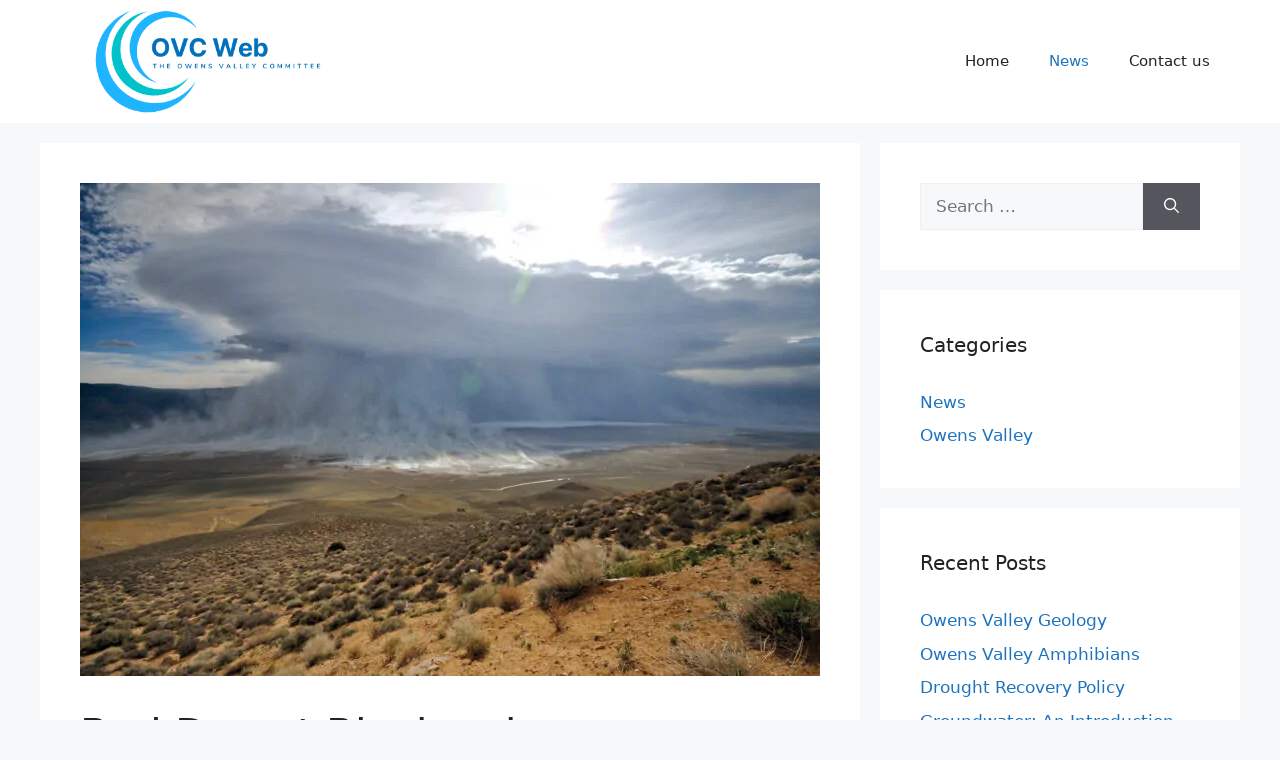

--- FILE ---
content_type: text/html; charset=UTF-8
request_url: https://ovcweb.org/bad-day-blackrock-desertification-in-name-of-mitigation/
body_size: 23556
content:
<!DOCTYPE html>
<html lang="en-US">
<head><meta charset="UTF-8"><script>if(navigator.userAgent.match(/MSIE|Internet Explorer/i)||navigator.userAgent.match(/Trident\/7\..*?rv:11/i)){var href=document.location.href;if(!href.match(/[?&]nowprocket/)){if(href.indexOf("?")==-1){if(href.indexOf("#")==-1){document.location.href=href+"?nowprocket=1"}else{document.location.href=href.replace("#","?nowprocket=1#")}}else{if(href.indexOf("#")==-1){document.location.href=href+"&nowprocket=1"}else{document.location.href=href.replace("#","&nowprocket=1#")}}}}</script><script>(()=>{class RocketLazyLoadScripts{constructor(){this.v="2.0.3",this.userEvents=["keydown","keyup","mousedown","mouseup","mousemove","mouseover","mouseenter","mouseout","mouseleave","touchmove","touchstart","touchend","touchcancel","wheel","click","dblclick","input","visibilitychange"],this.attributeEvents=["onblur","onclick","oncontextmenu","ondblclick","onfocus","onmousedown","onmouseenter","onmouseleave","onmousemove","onmouseout","onmouseover","onmouseup","onmousewheel","onscroll","onsubmit"]}async t(){this.i(),this.o(),/iP(ad|hone)/.test(navigator.userAgent)&&this.h(),this.u(),this.l(this),this.m(),this.k(this),this.p(this),this._(),await Promise.all([this.R(),this.L()]),this.lastBreath=Date.now(),this.S(this),this.P(),this.D(),this.O(),this.M(),await this.C(this.delayedScripts.normal),await this.C(this.delayedScripts.defer),await this.C(this.delayedScripts.async),this.F("domReady"),await this.T(),await this.j(),await this.I(),this.F("windowLoad"),await this.A(),window.dispatchEvent(new Event("rocket-allScriptsLoaded")),this.everythingLoaded=!0,this.lastTouchEnd&&await new Promise((t=>setTimeout(t,500-Date.now()+this.lastTouchEnd))),this.H(),this.F("all"),this.U(),this.W()}i(){this.CSPIssue=sessionStorage.getItem("rocketCSPIssue"),document.addEventListener("securitypolicyviolation",(t=>{this.CSPIssue||"script-src-elem"!==t.violatedDirective||"data"!==t.blockedURI||(this.CSPIssue=!0,sessionStorage.setItem("rocketCSPIssue",!0))}),{isRocket:!0})}o(){window.addEventListener("pageshow",(t=>{this.persisted=t.persisted,this.realWindowLoadedFired=!0}),{isRocket:!0}),window.addEventListener("pagehide",(()=>{this.onFirstUserAction=null}),{isRocket:!0})}h(){let t;function e(e){t=e}window.addEventListener("touchstart",e,{isRocket:!0}),window.addEventListener("touchend",(function i(o){Math.abs(o.changedTouches[0].pageX-t.changedTouches[0].pageX)<10&&Math.abs(o.changedTouches[0].pageY-t.changedTouches[0].pageY)<10&&o.timeStamp-t.timeStamp<200&&(o.target.dispatchEvent(new PointerEvent("click",{target:o.target,bubbles:!0,cancelable:!0,detail:1})),event.preventDefault(),window.removeEventListener("touchstart",e,{isRocket:!0}),window.removeEventListener("touchend",i,{isRocket:!0}))}),{isRocket:!0})}q(t){this.userActionTriggered||("mousemove"!==t.type||this.firstMousemoveIgnored?"keyup"===t.type||"mouseover"===t.type||"mouseout"===t.type||(this.userActionTriggered=!0,this.onFirstUserAction&&this.onFirstUserAction()):this.firstMousemoveIgnored=!0),"click"===t.type&&t.preventDefault(),this.savedUserEvents.length>0&&(t.stopPropagation(),t.stopImmediatePropagation()),"touchstart"===this.lastEvent&&"touchend"===t.type&&(this.lastTouchEnd=Date.now()),"click"===t.type&&(this.lastTouchEnd=0),this.lastEvent=t.type,this.savedUserEvents.push(t)}u(){this.savedUserEvents=[],this.userEventHandler=this.q.bind(this),this.userEvents.forEach((t=>window.addEventListener(t,this.userEventHandler,{passive:!1,isRocket:!0})))}U(){this.userEvents.forEach((t=>window.removeEventListener(t,this.userEventHandler,{passive:!1,isRocket:!0}))),this.savedUserEvents.forEach((t=>{t.target.dispatchEvent(new window[t.constructor.name](t.type,t))}))}m(){this.eventsMutationObserver=new MutationObserver((t=>{const e="return false";for(const i of t){if("attributes"===i.type){const t=i.target.getAttribute(i.attributeName);t&&t!==e&&(i.target.setAttribute("data-rocket-"+i.attributeName,t),i.target["rocket"+i.attributeName]=new Function("event",t),i.target.setAttribute(i.attributeName,e))}"childList"===i.type&&i.addedNodes.forEach((t=>{if(t.nodeType===Node.ELEMENT_NODE)for(const i of t.attributes)this.attributeEvents.includes(i.name)&&i.value&&""!==i.value&&(t.setAttribute("data-rocket-"+i.name,i.value),t["rocket"+i.name]=new Function("event",i.value),t.setAttribute(i.name,e))}))}})),this.eventsMutationObserver.observe(document,{subtree:!0,childList:!0,attributeFilter:this.attributeEvents})}H(){this.eventsMutationObserver.disconnect(),this.attributeEvents.forEach((t=>{document.querySelectorAll("[data-rocket-"+t+"]").forEach((e=>{e.setAttribute(t,e.getAttribute("data-rocket-"+t)),e.removeAttribute("data-rocket-"+t)}))}))}k(t){Object.defineProperty(HTMLElement.prototype,"onclick",{get(){return this.rocketonclick||null},set(e){this.rocketonclick=e,this.setAttribute(t.everythingLoaded?"onclick":"data-rocket-onclick","this.rocketonclick(event)")}})}S(t){function e(e,i){let o=e[i];e[i]=null,Object.defineProperty(e,i,{get:()=>o,set(s){t.everythingLoaded?o=s:e["rocket"+i]=o=s}})}e(document,"onreadystatechange"),e(window,"onload"),e(window,"onpageshow");try{Object.defineProperty(document,"readyState",{get:()=>t.rocketReadyState,set(e){t.rocketReadyState=e},configurable:!0}),document.readyState="loading"}catch(t){console.log("WPRocket DJE readyState conflict, bypassing")}}l(t){this.originalAddEventListener=EventTarget.prototype.addEventListener,this.originalRemoveEventListener=EventTarget.prototype.removeEventListener,this.savedEventListeners=[],EventTarget.prototype.addEventListener=function(e,i,o){o&&o.isRocket||!t.B(e,this)&&!t.userEvents.includes(e)||t.B(e,this)&&!t.userActionTriggered||e.startsWith("rocket-")||t.everythingLoaded?t.originalAddEventListener.call(this,e,i,o):t.savedEventListeners.push({target:this,remove:!1,type:e,func:i,options:o})},EventTarget.prototype.removeEventListener=function(e,i,o){o&&o.isRocket||!t.B(e,this)&&!t.userEvents.includes(e)||t.B(e,this)&&!t.userActionTriggered||e.startsWith("rocket-")||t.everythingLoaded?t.originalRemoveEventListener.call(this,e,i,o):t.savedEventListeners.push({target:this,remove:!0,type:e,func:i,options:o})}}F(t){"all"===t&&(EventTarget.prototype.addEventListener=this.originalAddEventListener,EventTarget.prototype.removeEventListener=this.originalRemoveEventListener),this.savedEventListeners=this.savedEventListeners.filter((e=>{let i=e.type,o=e.target||window;return"domReady"===t&&"DOMContentLoaded"!==i&&"readystatechange"!==i||("windowLoad"===t&&"load"!==i&&"readystatechange"!==i&&"pageshow"!==i||(this.B(i,o)&&(i="rocket-"+i),e.remove?o.removeEventListener(i,e.func,e.options):o.addEventListener(i,e.func,e.options),!1))}))}p(t){let e;function i(e){return t.everythingLoaded?e:e.split(" ").map((t=>"load"===t||t.startsWith("load.")?"rocket-jquery-load":t)).join(" ")}function o(o){function s(e){const s=o.fn[e];o.fn[e]=o.fn.init.prototype[e]=function(){return this[0]===window&&t.userActionTriggered&&("string"==typeof arguments[0]||arguments[0]instanceof String?arguments[0]=i(arguments[0]):"object"==typeof arguments[0]&&Object.keys(arguments[0]).forEach((t=>{const e=arguments[0][t];delete arguments[0][t],arguments[0][i(t)]=e}))),s.apply(this,arguments),this}}if(o&&o.fn&&!t.allJQueries.includes(o)){const e={DOMContentLoaded:[],"rocket-DOMContentLoaded":[]};for(const t in e)document.addEventListener(t,(()=>{e[t].forEach((t=>t()))}),{isRocket:!0});o.fn.ready=o.fn.init.prototype.ready=function(i){function s(){parseInt(o.fn.jquery)>2?setTimeout((()=>i.bind(document)(o))):i.bind(document)(o)}return t.realDomReadyFired?!t.userActionTriggered||t.fauxDomReadyFired?s():e["rocket-DOMContentLoaded"].push(s):e.DOMContentLoaded.push(s),o([])},s("on"),s("one"),s("off"),t.allJQueries.push(o)}e=o}t.allJQueries=[],o(window.jQuery),Object.defineProperty(window,"jQuery",{get:()=>e,set(t){o(t)}})}P(){const t=new Map;document.write=document.writeln=function(e){const i=document.currentScript,o=document.createRange(),s=i.parentElement;let n=t.get(i);void 0===n&&(n=i.nextSibling,t.set(i,n));const c=document.createDocumentFragment();o.setStart(c,0),c.appendChild(o.createContextualFragment(e)),s.insertBefore(c,n)}}async R(){return new Promise((t=>{this.userActionTriggered?t():this.onFirstUserAction=t}))}async L(){return new Promise((t=>{document.addEventListener("DOMContentLoaded",(()=>{this.realDomReadyFired=!0,t()}),{isRocket:!0})}))}async I(){return this.realWindowLoadedFired?Promise.resolve():new Promise((t=>{window.addEventListener("load",t,{isRocket:!0})}))}M(){this.pendingScripts=[];this.scriptsMutationObserver=new MutationObserver((t=>{for(const e of t)e.addedNodes.forEach((t=>{"SCRIPT"!==t.tagName||t.noModule||t.isWPRocket||this.pendingScripts.push({script:t,promise:new Promise((e=>{const i=()=>{const i=this.pendingScripts.findIndex((e=>e.script===t));i>=0&&this.pendingScripts.splice(i,1),e()};t.addEventListener("load",i,{isRocket:!0}),t.addEventListener("error",i,{isRocket:!0}),setTimeout(i,1e3)}))})}))})),this.scriptsMutationObserver.observe(document,{childList:!0,subtree:!0})}async j(){await this.J(),this.pendingScripts.length?(await this.pendingScripts[0].promise,await this.j()):this.scriptsMutationObserver.disconnect()}D(){this.delayedScripts={normal:[],async:[],defer:[]},document.querySelectorAll("script[type$=rocketlazyloadscript]").forEach((t=>{t.hasAttribute("data-rocket-src")?t.hasAttribute("async")&&!1!==t.async?this.delayedScripts.async.push(t):t.hasAttribute("defer")&&!1!==t.defer||"module"===t.getAttribute("data-rocket-type")?this.delayedScripts.defer.push(t):this.delayedScripts.normal.push(t):this.delayedScripts.normal.push(t)}))}async _(){await this.L();let t=[];document.querySelectorAll("script[type$=rocketlazyloadscript][data-rocket-src]").forEach((e=>{let i=e.getAttribute("data-rocket-src");if(i&&!i.startsWith("data:")){i.startsWith("//")&&(i=location.protocol+i);try{const o=new URL(i).origin;o!==location.origin&&t.push({src:o,crossOrigin:e.crossOrigin||"module"===e.getAttribute("data-rocket-type")})}catch(t){}}})),t=[...new Map(t.map((t=>[JSON.stringify(t),t]))).values()],this.N(t,"preconnect")}async $(t){if(await this.G(),!0!==t.noModule||!("noModule"in HTMLScriptElement.prototype))return new Promise((e=>{let i;function o(){(i||t).setAttribute("data-rocket-status","executed"),e()}try{if(navigator.userAgent.includes("Firefox/")||""===navigator.vendor||this.CSPIssue)i=document.createElement("script"),[...t.attributes].forEach((t=>{let e=t.nodeName;"type"!==e&&("data-rocket-type"===e&&(e="type"),"data-rocket-src"===e&&(e="src"),i.setAttribute(e,t.nodeValue))})),t.text&&(i.text=t.text),t.nonce&&(i.nonce=t.nonce),i.hasAttribute("src")?(i.addEventListener("load",o,{isRocket:!0}),i.addEventListener("error",(()=>{i.setAttribute("data-rocket-status","failed-network"),e()}),{isRocket:!0}),setTimeout((()=>{i.isConnected||e()}),1)):(i.text=t.text,o()),i.isWPRocket=!0,t.parentNode.replaceChild(i,t);else{const i=t.getAttribute("data-rocket-type"),s=t.getAttribute("data-rocket-src");i?(t.type=i,t.removeAttribute("data-rocket-type")):t.removeAttribute("type"),t.addEventListener("load",o,{isRocket:!0}),t.addEventListener("error",(i=>{this.CSPIssue&&i.target.src.startsWith("data:")?(console.log("WPRocket: CSP fallback activated"),t.removeAttribute("src"),this.$(t).then(e)):(t.setAttribute("data-rocket-status","failed-network"),e())}),{isRocket:!0}),s?(t.fetchPriority="high",t.removeAttribute("data-rocket-src"),t.src=s):t.src="data:text/javascript;base64,"+window.btoa(unescape(encodeURIComponent(t.text)))}}catch(i){t.setAttribute("data-rocket-status","failed-transform"),e()}}));t.setAttribute("data-rocket-status","skipped")}async C(t){const e=t.shift();return e?(e.isConnected&&await this.$(e),this.C(t)):Promise.resolve()}O(){this.N([...this.delayedScripts.normal,...this.delayedScripts.defer,...this.delayedScripts.async],"preload")}N(t,e){this.trash=this.trash||[];let i=!0;var o=document.createDocumentFragment();t.forEach((t=>{const s=t.getAttribute&&t.getAttribute("data-rocket-src")||t.src;if(s&&!s.startsWith("data:")){const n=document.createElement("link");n.href=s,n.rel=e,"preconnect"!==e&&(n.as="script",n.fetchPriority=i?"high":"low"),t.getAttribute&&"module"===t.getAttribute("data-rocket-type")&&(n.crossOrigin=!0),t.crossOrigin&&(n.crossOrigin=t.crossOrigin),t.integrity&&(n.integrity=t.integrity),t.nonce&&(n.nonce=t.nonce),o.appendChild(n),this.trash.push(n),i=!1}})),document.head.appendChild(o)}W(){this.trash.forEach((t=>t.remove()))}async T(){try{document.readyState="interactive"}catch(t){}this.fauxDomReadyFired=!0;try{await this.G(),document.dispatchEvent(new Event("rocket-readystatechange")),await this.G(),document.rocketonreadystatechange&&document.rocketonreadystatechange(),await this.G(),document.dispatchEvent(new Event("rocket-DOMContentLoaded")),await this.G(),window.dispatchEvent(new Event("rocket-DOMContentLoaded"))}catch(t){console.error(t)}}async A(){try{document.readyState="complete"}catch(t){}try{await this.G(),document.dispatchEvent(new Event("rocket-readystatechange")),await this.G(),document.rocketonreadystatechange&&document.rocketonreadystatechange(),await this.G(),window.dispatchEvent(new Event("rocket-load")),await this.G(),window.rocketonload&&window.rocketonload(),await this.G(),this.allJQueries.forEach((t=>t(window).trigger("rocket-jquery-load"))),await this.G();const t=new Event("rocket-pageshow");t.persisted=this.persisted,window.dispatchEvent(t),await this.G(),window.rocketonpageshow&&window.rocketonpageshow({persisted:this.persisted})}catch(t){console.error(t)}}async G(){Date.now()-this.lastBreath>45&&(await this.J(),this.lastBreath=Date.now())}async J(){return document.hidden?new Promise((t=>setTimeout(t))):new Promise((t=>requestAnimationFrame(t)))}B(t,e){return e===document&&"readystatechange"===t||(e===document&&"DOMContentLoaded"===t||(e===window&&"DOMContentLoaded"===t||(e===window&&"load"===t||e===window&&"pageshow"===t)))}static run(){(new RocketLazyLoadScripts).t()}}RocketLazyLoadScripts.run()})();</script>
	
	<meta name='robots' content='index, follow, max-image-preview:large, max-snippet:-1, max-video-preview:-1' />
<meta name="viewport" content="width=device-width, initial-scale=1">
	<!-- This site is optimized with the Yoast SEO plugin v26.6 - https://yoast.com/wordpress/plugins/seo/ -->
	<title>Bad Day at Blackrock - Desertification in the name of mitigation - OVC Web</title>
	<meta name="description" content="Continue reading and find out more bout the Bad Day at Blackrock - Desertification in the name of mitigation." />
	<link rel="canonical" href="https://ovcweb.org/bad-day-blackrock-desertification-in-name-of-mitigation/" />
	<meta property="og:locale" content="en_US" />
	<meta property="og:type" content="article" />
	<meta property="og:title" content="Bad Day at Blackrock - Desertification in the name of mitigation - OVC Web" />
	<meta property="og:description" content="Continue reading and find out more bout the Bad Day at Blackrock - Desertification in the name of mitigation." />
	<meta property="og:url" content="https://ovcweb.org/bad-day-blackrock-desertification-in-name-of-mitigation/" />
	<meta property="og:site_name" content="OVC Web" />
	<meta property="article:published_time" content="2022-10-21T08:35:42+00:00" />
	<meta property="article:modified_time" content="2022-11-02T13:16:04+00:00" />
	<meta property="og:image" content="https://ovcweb.org/wp-content/uploads/2022/10/Bad-Day-at-Blackrock-Desertification-in-the-name-of-mitigation.jpg" />
	<meta property="og:image:width" content="740" />
	<meta property="og:image:height" content="493" />
	<meta property="og:image:type" content="image/jpeg" />
	<meta name="author" content="Vanessa Novinska" />
	<meta name="twitter:card" content="summary_large_image" />
	<meta name="twitter:label1" content="Written by" />
	<meta name="twitter:data1" content="Vanessa Novinska" />
	<meta name="twitter:label2" content="Est. reading time" />
	<meta name="twitter:data2" content="8 minutes" />
	<script type="application/ld+json" class="yoast-schema-graph">{"@context":"https://schema.org","@graph":[{"@type":"Article","@id":"https://ovcweb.org/bad-day-blackrock-desertification-in-name-of-mitigation/#article","isPartOf":{"@id":"https://ovcweb.org/bad-day-blackrock-desertification-in-name-of-mitigation/"},"author":{"name":"Vanessa Novinska","@id":"https://ovcweb.org/#/schema/person/d5184869b5ecc488c9bd101da23cb6cd"},"headline":"Bad Day at Blackrock &#8211; Desertification in the name of mitigation","datePublished":"2022-10-21T08:35:42+00:00","dateModified":"2022-11-02T13:16:04+00:00","mainEntityOfPage":{"@id":"https://ovcweb.org/bad-day-blackrock-desertification-in-name-of-mitigation/"},"wordCount":1266,"publisher":{"@id":"https://ovcweb.org/#organization"},"image":{"@id":"https://ovcweb.org/bad-day-blackrock-desertification-in-name-of-mitigation/#primaryimage"},"thumbnailUrl":"https://ovcweb.org/wp-content/uploads/2022/10/Bad-Day-at-Blackrock-Desertification-in-the-name-of-mitigation.jpg","keywords":["Blackrock","Desertification","Mitigation","News","Owens Valley"],"articleSection":["News","Owens Valley"],"inLanguage":"en-US"},{"@type":"WebPage","@id":"https://ovcweb.org/bad-day-blackrock-desertification-in-name-of-mitigation/","url":"https://ovcweb.org/bad-day-blackrock-desertification-in-name-of-mitigation/","name":"Bad Day at Blackrock - Desertification in the name of mitigation - OVC Web","isPartOf":{"@id":"https://ovcweb.org/#website"},"primaryImageOfPage":{"@id":"https://ovcweb.org/bad-day-blackrock-desertification-in-name-of-mitigation/#primaryimage"},"image":{"@id":"https://ovcweb.org/bad-day-blackrock-desertification-in-name-of-mitigation/#primaryimage"},"thumbnailUrl":"https://ovcweb.org/wp-content/uploads/2022/10/Bad-Day-at-Blackrock-Desertification-in-the-name-of-mitigation.jpg","datePublished":"2022-10-21T08:35:42+00:00","dateModified":"2022-11-02T13:16:04+00:00","description":"Continue reading and find out more bout the Bad Day at Blackrock - Desertification in the name of mitigation.","breadcrumb":{"@id":"https://ovcweb.org/bad-day-blackrock-desertification-in-name-of-mitigation/#breadcrumb"},"inLanguage":"en-US","potentialAction":[{"@type":"ReadAction","target":["https://ovcweb.org/bad-day-blackrock-desertification-in-name-of-mitigation/"]}]},{"@type":"ImageObject","inLanguage":"en-US","@id":"https://ovcweb.org/bad-day-blackrock-desertification-in-name-of-mitigation/#primaryimage","url":"https://ovcweb.org/wp-content/uploads/2022/10/Bad-Day-at-Blackrock-Desertification-in-the-name-of-mitigation.jpg","contentUrl":"https://ovcweb.org/wp-content/uploads/2022/10/Bad-Day-at-Blackrock-Desertification-in-the-name-of-mitigation.jpg","width":740,"height":493,"caption":"Source: hcn.org"},{"@type":"BreadcrumbList","@id":"https://ovcweb.org/bad-day-blackrock-desertification-in-name-of-mitigation/#breadcrumb","itemListElement":[{"@type":"ListItem","position":1,"name":"Home","item":"https://ovcweb.org/"},{"@type":"ListItem","position":2,"name":"Bad Day at Blackrock &#8211; Desertification in the name of mitigation"}]},{"@type":"WebSite","@id":"https://ovcweb.org/#website","url":"https://ovcweb.org/","name":"OVC Web","description":"","publisher":{"@id":"https://ovcweb.org/#organization"},"potentialAction":[{"@type":"SearchAction","target":{"@type":"EntryPoint","urlTemplate":"https://ovcweb.org/?s={search_term_string}"},"query-input":{"@type":"PropertyValueSpecification","valueRequired":true,"valueName":"search_term_string"}}],"inLanguage":"en-US"},{"@type":"Organization","@id":"https://ovcweb.org/#organization","name":"OVC Web","url":"https://ovcweb.org/","logo":{"@type":"ImageObject","inLanguage":"en-US","@id":"https://ovcweb.org/#/schema/logo/image/","url":"https://ovcweb.org/wp-content/uploads/2022/10/cropped-ovcweb.org-logo-20221018112906.png","contentUrl":"https://ovcweb.org/wp-content/uploads/2022/10/cropped-ovcweb.org-logo-20221018112906.png","width":500,"height":182,"caption":"OVC Web"},"image":{"@id":"https://ovcweb.org/#/schema/logo/image/"}},{"@type":"Person","@id":"https://ovcweb.org/#/schema/person/d5184869b5ecc488c9bd101da23cb6cd","name":"Vanessa Novinska","image":{"@type":"ImageObject","inLanguage":"en-US","@id":"https://ovcweb.org/#/schema/person/image/","url":"https://secure.gravatar.com/avatar/0801fea4a98eb8c4da39a920c86a94eb23c30959e35146e3a02dec885c189d3c?s=96&d=wavatar&r=g","contentUrl":"https://secure.gravatar.com/avatar/0801fea4a98eb8c4da39a920c86a94eb23c30959e35146e3a02dec885c189d3c?s=96&d=wavatar&r=g","caption":"Vanessa Novinska"},"url":"https://ovcweb.org/author/vanessa-novinska/"}]}</script>
	<!-- / Yoast SEO plugin. -->



<link rel="alternate" type="application/rss+xml" title="OVC Web &raquo; Feed" href="https://ovcweb.org/feed/" />
<link rel="alternate" type="application/rss+xml" title="OVC Web &raquo; Comments Feed" href="https://ovcweb.org/comments/feed/" />
<link rel="alternate" title="oEmbed (JSON)" type="application/json+oembed" href="https://ovcweb.org/wp-json/oembed/1.0/embed?url=https%3A%2F%2Fovcweb.org%2Fbad-day-blackrock-desertification-in-name-of-mitigation%2F" />
<link rel="alternate" title="oEmbed (XML)" type="text/xml+oembed" href="https://ovcweb.org/wp-json/oembed/1.0/embed?url=https%3A%2F%2Fovcweb.org%2Fbad-day-blackrock-desertification-in-name-of-mitigation%2F&#038;format=xml" />
<style id='wp-img-auto-sizes-contain-inline-css'>
img:is([sizes=auto i],[sizes^="auto," i]){contain-intrinsic-size:3000px 1500px}
/*# sourceURL=wp-img-auto-sizes-contain-inline-css */
</style>
<style id='wp-emoji-styles-inline-css'>

	img.wp-smiley, img.emoji {
		display: inline !important;
		border: none !important;
		box-shadow: none !important;
		height: 1em !important;
		width: 1em !important;
		margin: 0 0.07em !important;
		vertical-align: -0.1em !important;
		background: none !important;
		padding: 0 !important;
	}
/*# sourceURL=wp-emoji-styles-inline-css */
</style>
<style id='wp-block-library-inline-css'>
:root{--wp-block-synced-color:#7a00df;--wp-block-synced-color--rgb:122,0,223;--wp-bound-block-color:var(--wp-block-synced-color);--wp-editor-canvas-background:#ddd;--wp-admin-theme-color:#007cba;--wp-admin-theme-color--rgb:0,124,186;--wp-admin-theme-color-darker-10:#006ba1;--wp-admin-theme-color-darker-10--rgb:0,107,160.5;--wp-admin-theme-color-darker-20:#005a87;--wp-admin-theme-color-darker-20--rgb:0,90,135;--wp-admin-border-width-focus:2px}@media (min-resolution:192dpi){:root{--wp-admin-border-width-focus:1.5px}}.wp-element-button{cursor:pointer}:root .has-very-light-gray-background-color{background-color:#eee}:root .has-very-dark-gray-background-color{background-color:#313131}:root .has-very-light-gray-color{color:#eee}:root .has-very-dark-gray-color{color:#313131}:root .has-vivid-green-cyan-to-vivid-cyan-blue-gradient-background{background:linear-gradient(135deg,#00d084,#0693e3)}:root .has-purple-crush-gradient-background{background:linear-gradient(135deg,#34e2e4,#4721fb 50%,#ab1dfe)}:root .has-hazy-dawn-gradient-background{background:linear-gradient(135deg,#faaca8,#dad0ec)}:root .has-subdued-olive-gradient-background{background:linear-gradient(135deg,#fafae1,#67a671)}:root .has-atomic-cream-gradient-background{background:linear-gradient(135deg,#fdd79a,#004a59)}:root .has-nightshade-gradient-background{background:linear-gradient(135deg,#330968,#31cdcf)}:root .has-midnight-gradient-background{background:linear-gradient(135deg,#020381,#2874fc)}:root{--wp--preset--font-size--normal:16px;--wp--preset--font-size--huge:42px}.has-regular-font-size{font-size:1em}.has-larger-font-size{font-size:2.625em}.has-normal-font-size{font-size:var(--wp--preset--font-size--normal)}.has-huge-font-size{font-size:var(--wp--preset--font-size--huge)}.has-text-align-center{text-align:center}.has-text-align-left{text-align:left}.has-text-align-right{text-align:right}.has-fit-text{white-space:nowrap!important}#end-resizable-editor-section{display:none}.aligncenter{clear:both}.items-justified-left{justify-content:flex-start}.items-justified-center{justify-content:center}.items-justified-right{justify-content:flex-end}.items-justified-space-between{justify-content:space-between}.screen-reader-text{border:0;clip-path:inset(50%);height:1px;margin:-1px;overflow:hidden;padding:0;position:absolute;width:1px;word-wrap:normal!important}.screen-reader-text:focus{background-color:#ddd;clip-path:none;color:#444;display:block;font-size:1em;height:auto;left:5px;line-height:normal;padding:15px 23px 14px;text-decoration:none;top:5px;width:auto;z-index:100000}html :where(.has-border-color){border-style:solid}html :where([style*=border-top-color]){border-top-style:solid}html :where([style*=border-right-color]){border-right-style:solid}html :where([style*=border-bottom-color]){border-bottom-style:solid}html :where([style*=border-left-color]){border-left-style:solid}html :where([style*=border-width]){border-style:solid}html :where([style*=border-top-width]){border-top-style:solid}html :where([style*=border-right-width]){border-right-style:solid}html :where([style*=border-bottom-width]){border-bottom-style:solid}html :where([style*=border-left-width]){border-left-style:solid}html :where(img[class*=wp-image-]){height:auto;max-width:100%}:where(figure){margin:0 0 1em}html :where(.is-position-sticky){--wp-admin--admin-bar--position-offset:var(--wp-admin--admin-bar--height,0px)}@media screen and (max-width:600px){html :where(.is-position-sticky){--wp-admin--admin-bar--position-offset:0px}}

/*# sourceURL=wp-block-library-inline-css */
</style><style id='global-styles-inline-css'>
:root{--wp--preset--aspect-ratio--square: 1;--wp--preset--aspect-ratio--4-3: 4/3;--wp--preset--aspect-ratio--3-4: 3/4;--wp--preset--aspect-ratio--3-2: 3/2;--wp--preset--aspect-ratio--2-3: 2/3;--wp--preset--aspect-ratio--16-9: 16/9;--wp--preset--aspect-ratio--9-16: 9/16;--wp--preset--color--black: #000000;--wp--preset--color--cyan-bluish-gray: #abb8c3;--wp--preset--color--white: #ffffff;--wp--preset--color--pale-pink: #f78da7;--wp--preset--color--vivid-red: #cf2e2e;--wp--preset--color--luminous-vivid-orange: #ff6900;--wp--preset--color--luminous-vivid-amber: #fcb900;--wp--preset--color--light-green-cyan: #7bdcb5;--wp--preset--color--vivid-green-cyan: #00d084;--wp--preset--color--pale-cyan-blue: #8ed1fc;--wp--preset--color--vivid-cyan-blue: #0693e3;--wp--preset--color--vivid-purple: #9b51e0;--wp--preset--color--contrast: var(--contrast);--wp--preset--color--contrast-2: var(--contrast-2);--wp--preset--color--contrast-3: var(--contrast-3);--wp--preset--color--base: var(--base);--wp--preset--color--base-2: var(--base-2);--wp--preset--color--base-3: var(--base-3);--wp--preset--color--accent: var(--accent);--wp--preset--gradient--vivid-cyan-blue-to-vivid-purple: linear-gradient(135deg,rgb(6,147,227) 0%,rgb(155,81,224) 100%);--wp--preset--gradient--light-green-cyan-to-vivid-green-cyan: linear-gradient(135deg,rgb(122,220,180) 0%,rgb(0,208,130) 100%);--wp--preset--gradient--luminous-vivid-amber-to-luminous-vivid-orange: linear-gradient(135deg,rgb(252,185,0) 0%,rgb(255,105,0) 100%);--wp--preset--gradient--luminous-vivid-orange-to-vivid-red: linear-gradient(135deg,rgb(255,105,0) 0%,rgb(207,46,46) 100%);--wp--preset--gradient--very-light-gray-to-cyan-bluish-gray: linear-gradient(135deg,rgb(238,238,238) 0%,rgb(169,184,195) 100%);--wp--preset--gradient--cool-to-warm-spectrum: linear-gradient(135deg,rgb(74,234,220) 0%,rgb(151,120,209) 20%,rgb(207,42,186) 40%,rgb(238,44,130) 60%,rgb(251,105,98) 80%,rgb(254,248,76) 100%);--wp--preset--gradient--blush-light-purple: linear-gradient(135deg,rgb(255,206,236) 0%,rgb(152,150,240) 100%);--wp--preset--gradient--blush-bordeaux: linear-gradient(135deg,rgb(254,205,165) 0%,rgb(254,45,45) 50%,rgb(107,0,62) 100%);--wp--preset--gradient--luminous-dusk: linear-gradient(135deg,rgb(255,203,112) 0%,rgb(199,81,192) 50%,rgb(65,88,208) 100%);--wp--preset--gradient--pale-ocean: linear-gradient(135deg,rgb(255,245,203) 0%,rgb(182,227,212) 50%,rgb(51,167,181) 100%);--wp--preset--gradient--electric-grass: linear-gradient(135deg,rgb(202,248,128) 0%,rgb(113,206,126) 100%);--wp--preset--gradient--midnight: linear-gradient(135deg,rgb(2,3,129) 0%,rgb(40,116,252) 100%);--wp--preset--font-size--small: 13px;--wp--preset--font-size--medium: 20px;--wp--preset--font-size--large: 36px;--wp--preset--font-size--x-large: 42px;--wp--preset--spacing--20: 0.44rem;--wp--preset--spacing--30: 0.67rem;--wp--preset--spacing--40: 1rem;--wp--preset--spacing--50: 1.5rem;--wp--preset--spacing--60: 2.25rem;--wp--preset--spacing--70: 3.38rem;--wp--preset--spacing--80: 5.06rem;--wp--preset--shadow--natural: 6px 6px 9px rgba(0, 0, 0, 0.2);--wp--preset--shadow--deep: 12px 12px 50px rgba(0, 0, 0, 0.4);--wp--preset--shadow--sharp: 6px 6px 0px rgba(0, 0, 0, 0.2);--wp--preset--shadow--outlined: 6px 6px 0px -3px rgb(255, 255, 255), 6px 6px rgb(0, 0, 0);--wp--preset--shadow--crisp: 6px 6px 0px rgb(0, 0, 0);}:where(.is-layout-flex){gap: 0.5em;}:where(.is-layout-grid){gap: 0.5em;}body .is-layout-flex{display: flex;}.is-layout-flex{flex-wrap: wrap;align-items: center;}.is-layout-flex > :is(*, div){margin: 0;}body .is-layout-grid{display: grid;}.is-layout-grid > :is(*, div){margin: 0;}:where(.wp-block-columns.is-layout-flex){gap: 2em;}:where(.wp-block-columns.is-layout-grid){gap: 2em;}:where(.wp-block-post-template.is-layout-flex){gap: 1.25em;}:where(.wp-block-post-template.is-layout-grid){gap: 1.25em;}.has-black-color{color: var(--wp--preset--color--black) !important;}.has-cyan-bluish-gray-color{color: var(--wp--preset--color--cyan-bluish-gray) !important;}.has-white-color{color: var(--wp--preset--color--white) !important;}.has-pale-pink-color{color: var(--wp--preset--color--pale-pink) !important;}.has-vivid-red-color{color: var(--wp--preset--color--vivid-red) !important;}.has-luminous-vivid-orange-color{color: var(--wp--preset--color--luminous-vivid-orange) !important;}.has-luminous-vivid-amber-color{color: var(--wp--preset--color--luminous-vivid-amber) !important;}.has-light-green-cyan-color{color: var(--wp--preset--color--light-green-cyan) !important;}.has-vivid-green-cyan-color{color: var(--wp--preset--color--vivid-green-cyan) !important;}.has-pale-cyan-blue-color{color: var(--wp--preset--color--pale-cyan-blue) !important;}.has-vivid-cyan-blue-color{color: var(--wp--preset--color--vivid-cyan-blue) !important;}.has-vivid-purple-color{color: var(--wp--preset--color--vivid-purple) !important;}.has-black-background-color{background-color: var(--wp--preset--color--black) !important;}.has-cyan-bluish-gray-background-color{background-color: var(--wp--preset--color--cyan-bluish-gray) !important;}.has-white-background-color{background-color: var(--wp--preset--color--white) !important;}.has-pale-pink-background-color{background-color: var(--wp--preset--color--pale-pink) !important;}.has-vivid-red-background-color{background-color: var(--wp--preset--color--vivid-red) !important;}.has-luminous-vivid-orange-background-color{background-color: var(--wp--preset--color--luminous-vivid-orange) !important;}.has-luminous-vivid-amber-background-color{background-color: var(--wp--preset--color--luminous-vivid-amber) !important;}.has-light-green-cyan-background-color{background-color: var(--wp--preset--color--light-green-cyan) !important;}.has-vivid-green-cyan-background-color{background-color: var(--wp--preset--color--vivid-green-cyan) !important;}.has-pale-cyan-blue-background-color{background-color: var(--wp--preset--color--pale-cyan-blue) !important;}.has-vivid-cyan-blue-background-color{background-color: var(--wp--preset--color--vivid-cyan-blue) !important;}.has-vivid-purple-background-color{background-color: var(--wp--preset--color--vivid-purple) !important;}.has-black-border-color{border-color: var(--wp--preset--color--black) !important;}.has-cyan-bluish-gray-border-color{border-color: var(--wp--preset--color--cyan-bluish-gray) !important;}.has-white-border-color{border-color: var(--wp--preset--color--white) !important;}.has-pale-pink-border-color{border-color: var(--wp--preset--color--pale-pink) !important;}.has-vivid-red-border-color{border-color: var(--wp--preset--color--vivid-red) !important;}.has-luminous-vivid-orange-border-color{border-color: var(--wp--preset--color--luminous-vivid-orange) !important;}.has-luminous-vivid-amber-border-color{border-color: var(--wp--preset--color--luminous-vivid-amber) !important;}.has-light-green-cyan-border-color{border-color: var(--wp--preset--color--light-green-cyan) !important;}.has-vivid-green-cyan-border-color{border-color: var(--wp--preset--color--vivid-green-cyan) !important;}.has-pale-cyan-blue-border-color{border-color: var(--wp--preset--color--pale-cyan-blue) !important;}.has-vivid-cyan-blue-border-color{border-color: var(--wp--preset--color--vivid-cyan-blue) !important;}.has-vivid-purple-border-color{border-color: var(--wp--preset--color--vivid-purple) !important;}.has-vivid-cyan-blue-to-vivid-purple-gradient-background{background: var(--wp--preset--gradient--vivid-cyan-blue-to-vivid-purple) !important;}.has-light-green-cyan-to-vivid-green-cyan-gradient-background{background: var(--wp--preset--gradient--light-green-cyan-to-vivid-green-cyan) !important;}.has-luminous-vivid-amber-to-luminous-vivid-orange-gradient-background{background: var(--wp--preset--gradient--luminous-vivid-amber-to-luminous-vivid-orange) !important;}.has-luminous-vivid-orange-to-vivid-red-gradient-background{background: var(--wp--preset--gradient--luminous-vivid-orange-to-vivid-red) !important;}.has-very-light-gray-to-cyan-bluish-gray-gradient-background{background: var(--wp--preset--gradient--very-light-gray-to-cyan-bluish-gray) !important;}.has-cool-to-warm-spectrum-gradient-background{background: var(--wp--preset--gradient--cool-to-warm-spectrum) !important;}.has-blush-light-purple-gradient-background{background: var(--wp--preset--gradient--blush-light-purple) !important;}.has-blush-bordeaux-gradient-background{background: var(--wp--preset--gradient--blush-bordeaux) !important;}.has-luminous-dusk-gradient-background{background: var(--wp--preset--gradient--luminous-dusk) !important;}.has-pale-ocean-gradient-background{background: var(--wp--preset--gradient--pale-ocean) !important;}.has-electric-grass-gradient-background{background: var(--wp--preset--gradient--electric-grass) !important;}.has-midnight-gradient-background{background: var(--wp--preset--gradient--midnight) !important;}.has-small-font-size{font-size: var(--wp--preset--font-size--small) !important;}.has-medium-font-size{font-size: var(--wp--preset--font-size--medium) !important;}.has-large-font-size{font-size: var(--wp--preset--font-size--large) !important;}.has-x-large-font-size{font-size: var(--wp--preset--font-size--x-large) !important;}
/*# sourceURL=global-styles-inline-css */
</style>

<style id='classic-theme-styles-inline-css'>
/*! This file is auto-generated */
.wp-block-button__link{color:#fff;background-color:#32373c;border-radius:9999px;box-shadow:none;text-decoration:none;padding:calc(.667em + 2px) calc(1.333em + 2px);font-size:1.125em}.wp-block-file__button{background:#32373c;color:#fff;text-decoration:none}
/*# sourceURL=/wp-includes/css/classic-themes.min.css */
</style>
<link data-minify="1" rel='stylesheet' id='c4wp-public-css' href='https://ovcweb.org/wp-content/cache/min/1/wp-content/plugins/wp-captcha/assets/css/c4wp-public.css?ver=1759408964' media='all' />
<link rel='stylesheet' id='generate-widget-areas-css' href='https://ovcweb.org/wp-content/themes/generatepress/assets/css/components/widget-areas.min.css?ver=3.4.0' media='all' />
<link rel='stylesheet' id='generate-style-css' href='https://ovcweb.org/wp-content/themes/generatepress/assets/css/main.min.css?ver=3.4.0' media='all' />
<style id='generate-style-inline-css'>
body{background-color:var(--base-2);color:var(--contrast);}a{color:var(--accent);}a:hover, a:focus, a:active{color:var(--contrast);}.wp-block-group__inner-container{max-width:1200px;margin-left:auto;margin-right:auto;}.site-header .header-image{width:310px;}:root{--contrast:#222222;--contrast-2:#575760;--contrast-3:#b2b2be;--base:#f0f0f0;--base-2:#f7f8f9;--base-3:#ffffff;--accent:#1e73be;}:root .has-contrast-color{color:var(--contrast);}:root .has-contrast-background-color{background-color:var(--contrast);}:root .has-contrast-2-color{color:var(--contrast-2);}:root .has-contrast-2-background-color{background-color:var(--contrast-2);}:root .has-contrast-3-color{color:var(--contrast-3);}:root .has-contrast-3-background-color{background-color:var(--contrast-3);}:root .has-base-color{color:var(--base);}:root .has-base-background-color{background-color:var(--base);}:root .has-base-2-color{color:var(--base-2);}:root .has-base-2-background-color{background-color:var(--base-2);}:root .has-base-3-color{color:var(--base-3);}:root .has-base-3-background-color{background-color:var(--base-3);}:root .has-accent-color{color:var(--accent);}:root .has-accent-background-color{background-color:var(--accent);}.top-bar{background-color:#636363;color:#ffffff;}.top-bar a{color:#ffffff;}.top-bar a:hover{color:#303030;}.site-header{background-color:var(--base-3);}.main-title a,.main-title a:hover{color:var(--contrast);}.site-description{color:var(--contrast-2);}.mobile-menu-control-wrapper .menu-toggle,.mobile-menu-control-wrapper .menu-toggle:hover,.mobile-menu-control-wrapper .menu-toggle:focus,.has-inline-mobile-toggle #site-navigation.toggled{background-color:rgba(0, 0, 0, 0.02);}.main-navigation,.main-navigation ul ul{background-color:var(--base-3);}.main-navigation .main-nav ul li a, .main-navigation .menu-toggle, .main-navigation .menu-bar-items{color:var(--contrast);}.main-navigation .main-nav ul li:not([class*="current-menu-"]):hover > a, .main-navigation .main-nav ul li:not([class*="current-menu-"]):focus > a, .main-navigation .main-nav ul li.sfHover:not([class*="current-menu-"]) > a, .main-navigation .menu-bar-item:hover > a, .main-navigation .menu-bar-item.sfHover > a{color:var(--accent);}button.menu-toggle:hover,button.menu-toggle:focus{color:var(--contrast);}.main-navigation .main-nav ul li[class*="current-menu-"] > a{color:var(--accent);}.navigation-search input[type="search"],.navigation-search input[type="search"]:active, .navigation-search input[type="search"]:focus, .main-navigation .main-nav ul li.search-item.active > a, .main-navigation .menu-bar-items .search-item.active > a{color:var(--accent);}.main-navigation ul ul{background-color:var(--base);}.separate-containers .inside-article, .separate-containers .comments-area, .separate-containers .page-header, .one-container .container, .separate-containers .paging-navigation, .inside-page-header{background-color:var(--base-3);}.entry-title a{color:var(--contrast);}.entry-title a:hover{color:var(--contrast-2);}.entry-meta{color:var(--contrast-2);}.sidebar .widget{background-color:var(--base-3);}.footer-widgets{background-color:var(--base-3);}.site-info{background-color:var(--base-3);}input[type="text"],input[type="email"],input[type="url"],input[type="password"],input[type="search"],input[type="tel"],input[type="number"],textarea,select{color:var(--contrast);background-color:var(--base-2);border-color:var(--base);}input[type="text"]:focus,input[type="email"]:focus,input[type="url"]:focus,input[type="password"]:focus,input[type="search"]:focus,input[type="tel"]:focus,input[type="number"]:focus,textarea:focus,select:focus{color:var(--contrast);background-color:var(--base-2);border-color:var(--contrast-3);}button,html input[type="button"],input[type="reset"],input[type="submit"],a.button,a.wp-block-button__link:not(.has-background){color:#ffffff;background-color:#55555e;}button:hover,html input[type="button"]:hover,input[type="reset"]:hover,input[type="submit"]:hover,a.button:hover,button:focus,html input[type="button"]:focus,input[type="reset"]:focus,input[type="submit"]:focus,a.button:focus,a.wp-block-button__link:not(.has-background):active,a.wp-block-button__link:not(.has-background):focus,a.wp-block-button__link:not(.has-background):hover{color:#ffffff;background-color:#3f4047;}a.generate-back-to-top{background-color:rgba( 0,0,0,0.4 );color:#ffffff;}a.generate-back-to-top:hover,a.generate-back-to-top:focus{background-color:rgba( 0,0,0,0.6 );color:#ffffff;}:root{--gp-search-modal-bg-color:var(--base-3);--gp-search-modal-text-color:var(--contrast);--gp-search-modal-overlay-bg-color:rgba(0,0,0,0.2);}@media (max-width: 768px){.main-navigation .menu-bar-item:hover > a, .main-navigation .menu-bar-item.sfHover > a{background:none;color:var(--contrast);}}.inside-header{padding:5px 10px 5px 10px;}.nav-below-header .main-navigation .inside-navigation.grid-container, .nav-above-header .main-navigation .inside-navigation.grid-container{padding:0px 10px 0px 10px;}.site-main .wp-block-group__inner-container{padding:40px;}.separate-containers .paging-navigation{padding-top:20px;padding-bottom:20px;}.entry-content .alignwide, body:not(.no-sidebar) .entry-content .alignfull{margin-left:-40px;width:calc(100% + 80px);max-width:calc(100% + 80px);}.rtl .menu-item-has-children .dropdown-menu-toggle{padding-left:20px;}.rtl .main-navigation .main-nav ul li.menu-item-has-children > a{padding-right:20px;}@media (max-width:768px){.separate-containers .inside-article, .separate-containers .comments-area, .separate-containers .page-header, .separate-containers .paging-navigation, .one-container .site-content, .inside-page-header{padding:30px;}.site-main .wp-block-group__inner-container{padding:30px;}.inside-top-bar{padding-right:30px;padding-left:30px;}.inside-header{padding-right:30px;padding-left:30px;}.widget-area .widget{padding-top:30px;padding-right:30px;padding-bottom:30px;padding-left:30px;}.footer-widgets-container{padding-top:30px;padding-right:30px;padding-bottom:30px;padding-left:30px;}.inside-site-info{padding-right:30px;padding-left:30px;}.entry-content .alignwide, body:not(.no-sidebar) .entry-content .alignfull{margin-left:-30px;width:calc(100% + 60px);max-width:calc(100% + 60px);}.one-container .site-main .paging-navigation{margin-bottom:20px;}}/* End cached CSS */.is-right-sidebar{width:30%;}.is-left-sidebar{width:30%;}.site-content .content-area{width:70%;}@media (max-width: 768px){.main-navigation .menu-toggle,.sidebar-nav-mobile:not(#sticky-placeholder){display:block;}.main-navigation ul,.gen-sidebar-nav,.main-navigation:not(.slideout-navigation):not(.toggled) .main-nav > ul,.has-inline-mobile-toggle #site-navigation .inside-navigation > *:not(.navigation-search):not(.main-nav){display:none;}.nav-align-right .inside-navigation,.nav-align-center .inside-navigation{justify-content:space-between;}.has-inline-mobile-toggle .mobile-menu-control-wrapper{display:flex;flex-wrap:wrap;}.has-inline-mobile-toggle .inside-header{flex-direction:row;text-align:left;flex-wrap:wrap;}.has-inline-mobile-toggle .header-widget,.has-inline-mobile-toggle #site-navigation{flex-basis:100%;}.nav-float-left .has-inline-mobile-toggle #site-navigation{order:10;}}
.dynamic-author-image-rounded{border-radius:100%;}.dynamic-featured-image, .dynamic-author-image{vertical-align:middle;}.one-container.blog .dynamic-content-template:not(:last-child), .one-container.archive .dynamic-content-template:not(:last-child){padding-bottom:0px;}.dynamic-entry-excerpt > p:last-child{margin-bottom:0px;}
/*# sourceURL=generate-style-inline-css */
</style>
<link rel='stylesheet' id='generate-blog-images-css' href='https://ovcweb.org/wp-content/plugins/gp-premium/blog/functions/css/featured-images.min.css?ver=2.5.3' media='all' />
<style id='rocket-lazyload-inline-css'>
.rll-youtube-player{position:relative;padding-bottom:56.23%;height:0;overflow:hidden;max-width:100%;}.rll-youtube-player:focus-within{outline: 2px solid currentColor;outline-offset: 5px;}.rll-youtube-player iframe{position:absolute;top:0;left:0;width:100%;height:100%;z-index:100;background:0 0}.rll-youtube-player img{bottom:0;display:block;left:0;margin:auto;max-width:100%;width:100%;position:absolute;right:0;top:0;border:none;height:auto;-webkit-transition:.4s all;-moz-transition:.4s all;transition:.4s all}.rll-youtube-player img:hover{-webkit-filter:brightness(75%)}.rll-youtube-player .play{height:100%;width:100%;left:0;top:0;position:absolute;background:url(https://ovcweb.org/wp-content/plugins/wp-rocket/assets/img/youtube.png) no-repeat center;background-color: transparent !important;cursor:pointer;border:none;}.wp-embed-responsive .wp-has-aspect-ratio .rll-youtube-player{position:absolute;padding-bottom:0;width:100%;height:100%;top:0;bottom:0;left:0;right:0}
/*# sourceURL=rocket-lazyload-inline-css */
</style>
<script type="rocketlazyloadscript" data-minify="1" data-rocket-src="https://ovcweb.org/wp-content/cache/min/1/wp-content/plugins/stop-user-enumeration/frontend/js/frontend.js?ver=1759408964" id="stop-user-enumeration-js" defer data-wp-strategy="defer"></script>
<script type="rocketlazyloadscript" data-rocket-src="https://ovcweb.org/wp-includes/js/jquery/jquery.min.js?ver=3.7.1" id="jquery-core-js" data-rocket-defer defer></script>
<script type="rocketlazyloadscript" data-rocket-src="https://ovcweb.org/wp-includes/js/jquery/jquery-migrate.min.js?ver=3.4.1" id="jquery-migrate-js" data-rocket-defer defer></script>
<script type="rocketlazyloadscript" data-minify="1" data-rocket-src="https://ovcweb.org/wp-content/cache/min/1/wp-content/plugins/wp-captcha/assets/js/c4wp-public.js?ver=1759408964" id="c4wp-public-js" data-rocket-defer defer></script>
<link rel="https://api.w.org/" href="https://ovcweb.org/wp-json/" /><link rel="alternate" title="JSON" type="application/json" href="https://ovcweb.org/wp-json/wp/v2/posts/341" /><link rel="EditURI" type="application/rsd+xml" title="RSD" href="https://ovcweb.org/xmlrpc.php?rsd" />
<meta name="generator" content="WordPress 6.9" />
<link rel='shortlink' href='https://ovcweb.org/?p=341' />
<script type="rocketlazyloadscript">document.createElement( "picture" );if(!window.HTMLPictureElement && document.addEventListener) {window.addEventListener("DOMContentLoaded", function() {var s = document.createElement("script");s.src = "https://ovcweb.org/wp-content/plugins/webp-express/js/picturefill.min.js";document.body.appendChild(s);});}</script><link rel="icon" href="https://ovcweb.org/wp-content/uploads/2022/10/cropped-ovcweb.org--32x32.png" sizes="32x32" />
<link rel="icon" href="https://ovcweb.org/wp-content/uploads/2022/10/cropped-ovcweb.org--192x192.png" sizes="192x192" />
<link rel="apple-touch-icon" href="https://ovcweb.org/wp-content/uploads/2022/10/cropped-ovcweb.org--180x180.png" />
<meta name="msapplication-TileImage" content="https://ovcweb.org/wp-content/uploads/2022/10/cropped-ovcweb.org--270x270.png" />
<noscript><style id="rocket-lazyload-nojs-css">.rll-youtube-player, [data-lazy-src]{display:none !important;}</style></noscript><meta name="generator" content="WP Rocket 3.19.0.1" data-wpr-features="wpr_delay_js wpr_defer_js wpr_minify_js wpr_lazyload_iframes wpr_minify_css wpr_preload_links wpr_desktop" /></head>

<body class="wp-singular post-template-default single single-post postid-341 single-format-standard wp-custom-logo wp-embed-responsive wp-theme-generatepress post-image-above-header post-image-aligned-center sticky-menu-fade right-sidebar nav-float-right separate-containers header-aligned-left dropdown-hover featured-image-active" itemtype="https://schema.org/Blog" itemscope>
	<a class="screen-reader-text skip-link" href="#content" title="Skip to content">Skip to content</a>		<header class="site-header has-inline-mobile-toggle" id="masthead" aria-label="Site"  itemtype="https://schema.org/WPHeader" itemscope>
			<div data-rocket-location-hash="7b1905bee9485bd69f7f18cb93e136b2" class="inside-header grid-container">
				<div data-rocket-location-hash="7fc2137eb3c5f5924a68bbb540616a2a" class="site-logo">
					<a href="https://ovcweb.org/" rel="home">
						<picture><source srcset="https://ovcweb.org/wp-content/webp-express/webp-images/uploads/2022/10/cropped-ovcweb.org-logo-20221018112906.png.webp" type="image/webp"><img class="header-image is-logo-image webpexpress-processed" alt="OVC Web" src="https://ovcweb.org/wp-content/uploads/2022/10/cropped-ovcweb.org-logo-20221018112906.png" width="500" height="182"></picture>
					</a>
				</div>	<nav class="main-navigation mobile-menu-control-wrapper" id="mobile-menu-control-wrapper" aria-label="Mobile Toggle">
				<button data-nav="site-navigation" class="menu-toggle" aria-controls="primary-menu" aria-expanded="false">
			<span class="gp-icon icon-menu-bars"><svg viewBox="0 0 512 512" aria-hidden="true" xmlns="http://www.w3.org/2000/svg" width="1em" height="1em"><path d="M0 96c0-13.255 10.745-24 24-24h464c13.255 0 24 10.745 24 24s-10.745 24-24 24H24c-13.255 0-24-10.745-24-24zm0 160c0-13.255 10.745-24 24-24h464c13.255 0 24 10.745 24 24s-10.745 24-24 24H24c-13.255 0-24-10.745-24-24zm0 160c0-13.255 10.745-24 24-24h464c13.255 0 24 10.745 24 24s-10.745 24-24 24H24c-13.255 0-24-10.745-24-24z" /></svg><svg viewBox="0 0 512 512" aria-hidden="true" xmlns="http://www.w3.org/2000/svg" width="1em" height="1em"><path d="M71.029 71.029c9.373-9.372 24.569-9.372 33.942 0L256 222.059l151.029-151.03c9.373-9.372 24.569-9.372 33.942 0 9.372 9.373 9.372 24.569 0 33.942L289.941 256l151.03 151.029c9.372 9.373 9.372 24.569 0 33.942-9.373 9.372-24.569 9.372-33.942 0L256 289.941l-151.029 151.03c-9.373 9.372-24.569 9.372-33.942 0-9.372-9.373-9.372-24.569 0-33.942L222.059 256 71.029 104.971c-9.372-9.373-9.372-24.569 0-33.942z" /></svg></span><span class="screen-reader-text">Menu</span>		</button>
	</nav>
			<nav class="main-navigation sub-menu-right" id="site-navigation" aria-label="Primary"  itemtype="https://schema.org/SiteNavigationElement" itemscope>
			<div class="inside-navigation grid-container">
								<button class="menu-toggle" aria-controls="primary-menu" aria-expanded="false">
					<span class="gp-icon icon-menu-bars"><svg viewBox="0 0 512 512" aria-hidden="true" xmlns="http://www.w3.org/2000/svg" width="1em" height="1em"><path d="M0 96c0-13.255 10.745-24 24-24h464c13.255 0 24 10.745 24 24s-10.745 24-24 24H24c-13.255 0-24-10.745-24-24zm0 160c0-13.255 10.745-24 24-24h464c13.255 0 24 10.745 24 24s-10.745 24-24 24H24c-13.255 0-24-10.745-24-24zm0 160c0-13.255 10.745-24 24-24h464c13.255 0 24 10.745 24 24s-10.745 24-24 24H24c-13.255 0-24-10.745-24-24z" /></svg><svg viewBox="0 0 512 512" aria-hidden="true" xmlns="http://www.w3.org/2000/svg" width="1em" height="1em"><path d="M71.029 71.029c9.373-9.372 24.569-9.372 33.942 0L256 222.059l151.029-151.03c9.373-9.372 24.569-9.372 33.942 0 9.372 9.373 9.372 24.569 0 33.942L289.941 256l151.03 151.029c9.372 9.373 9.372 24.569 0 33.942-9.373 9.372-24.569 9.372-33.942 0L256 289.941l-151.029 151.03c-9.373 9.372-24.569 9.372-33.942 0-9.372-9.373-9.372-24.569 0-33.942L222.059 256 71.029 104.971c-9.372-9.373-9.372-24.569 0-33.942z" /></svg></span><span class="screen-reader-text">Menu</span>				</button>
				<div id="primary-menu" class="main-nav"><ul id="menu-main-menu" class=" menu sf-menu"><li id="menu-item-16" class="menu-item menu-item-type-custom menu-item-object-custom menu-item-home menu-item-16"><a href="https://ovcweb.org">Home</a></li>
<li id="menu-item-17" class="menu-item menu-item-type-taxonomy menu-item-object-category current-post-ancestor current-menu-parent current-post-parent menu-item-17"><a href="https://ovcweb.org/category/news/">News</a></li>
<li id="menu-item-432" class="menu-item menu-item-type-post_type menu-item-object-page menu-item-432"><a href="https://ovcweb.org/contact-us/">Contact us</a></li>
</ul></div>			</div>
		</nav>
					</div>
		</header>
		
	<div data-rocket-location-hash="5ab50cf487e2c225ca702e143dc395df" class="site grid-container container hfeed" id="page">
				<div data-rocket-location-hash="81d953142d21eae6d4f639a4248f89e1" class="site-content" id="content">
			
	<div data-rocket-location-hash="0473109c5c32c4e7176a109b3dc396b1" class="content-area" id="primary">
		<main class="site-main" id="main">
			
<article id="post-341" class="post-341 post type-post status-publish format-standard has-post-thumbnail hentry category-news category-owens-valley tag-blackrock tag-desertification tag-mitigation tag-news tag-owens-valley" itemtype="https://schema.org/CreativeWork" itemscope>
	<div class="inside-article">
		<div class="featured-image  page-header-image-single ">
				<picture><source srcset="https://ovcweb.org/wp-content/webp-express/webp-images/uploads/2022/10/Bad-Day-at-Blackrock-Desertification-in-the-name-of-mitigation.jpg.webp 740w, https://ovcweb.org/wp-content/webp-express/webp-images/uploads/2022/10/Bad-Day-at-Blackrock-Desertification-in-the-name-of-mitigation-300x200.jpg.webp 300w, https://ovcweb.org/wp-content/webp-express/webp-images/uploads/2022/10/Bad-Day-at-Blackrock-Desertification-in-the-name-of-mitigation-768x512.jpg.webp 768w" sizes="(max-width: 740px) 100vw, 740px" type="image/webp"><img width="740" height="493" src="https://ovcweb.org/wp-content/uploads/2022/10/Bad-Day-at-Blackrock-Desertification-in-the-name-of-mitigation.jpg" class="attachment-full size-full webpexpress-processed" alt="" itemprop="image" decoding="async" fetchpriority="high" srcset="https://ovcweb.org/wp-content/uploads/2022/10/Bad-Day-at-Blackrock-Desertification-in-the-name-of-mitigation.jpg 740w, https://ovcweb.org/wp-content/uploads/2022/10/Bad-Day-at-Blackrock-Desertification-in-the-name-of-mitigation-300x200.jpg 300w, https://ovcweb.org/wp-content/uploads/2022/10/Bad-Day-at-Blackrock-Desertification-in-the-name-of-mitigation-768x512.jpg 768w" sizes="(max-width: 740px) 100vw, 740px"></picture>
			</div>			<header class="entry-header">
				<h1 class="entry-title" itemprop="headline">Bad Day at Blackrock &#8211; Desertification in the name of mitigation</h1>		<div class="entry-meta">
			<span class="posted-on"><time class="updated" datetime="2022-11-02T14:16:04+01:00" itemprop="dateModified">November 2, 2022</time><time class="entry-date published" datetime="2022-10-21T09:35:42+01:00" itemprop="datePublished">October 21, 2022</time></span> <span class="byline">by <span class="author vcard" itemprop="author" itemtype="https://schema.org/Person" itemscope><a class="url fn n" href="https://ovcweb.org/author/vanessa-novinska/" title="View all posts by Vanessa Novinska" rel="author" itemprop="url"><span class="author-name" itemprop="name">Vanessa Novinska</span></a></span></span> 		</div>
					</header>
			
		<div class="entry-content" itemprop="text">
			<table width="*">
<tbody>
<tr>
<th colspan="2">TS1 and TS3: a tale of two sites</th>
</tr>
<tr>
<td colspan="2">A wildfire in early July 2007 burnt a large area on the valley floor, including two permanent monitoring sites established close to Blackrock Springs under the <a href="https://ovcweb.org/desertification-groundwater-management-inyo-la-long-term-water-agreement/">Inyo-LA Long Term Water Agreement</a>. Both sites were grass-dominated and mapped as groundwater dependent meadow when established in 1987 and 1988. In one site subjected to continuous water table drawdown, the fire appears to have accelerated desertification. In the other site, which was subject to only a small drawdown, the fire appears to have helped site recovery. Photos below illustrate differences in management and recovery rates.(Photos © Daniel Pritchett unless otherwise noted.)</td>
</tr>
<tr>
<th>Site TS1</th>
<th>Site TS3</th>
</tr>
<tr>
<td>Site TS1 has been subjected to continuous water table drawdown since it was established. Depth to water (DTW) in site TS1 remained far below the rooting zone for native perennial grasses continuously from 1989 to 2008. (A PDF graph of DTW conditions in TS1 will be available soon.)</td>
<td>Site TS3 was subject to a relatively small drawdown, and the water table first recovered to the grass rooting zone in 1997. Water levels were within the rooting zone of native perennial grasses at the time of the fire. (A PDF graph of DTW conditions in TS3 will be available soon.)</td>
</tr>
<tr>
<td colspan="2" width="*" height="14"></td>
</tr>
<tr>
<td><picture><source srcset="https://ovcweb.org/wp-content/webp-express/webp-images/uploads/2022/10/valley.jpg.webp 320w, https://ovcweb.org/wp-content/webp-express/webp-images/uploads/2022/10/valley-300x204.jpg.webp 300w" sizes="(max-width: 320px) 100vw, 320px" type="image/webp"><img decoding="async" class="aligncenter size-full wp-image-343 webpexpress-processed" src="https://ovcweb.org/wp-content/uploads/2022/10/valley.jpg" alt="" width="320" height="218" srcset="https://ovcweb.org/wp-content/uploads/2022/10/valley.jpg 320w, https://ovcweb.org/wp-content/uploads/2022/10/valley-300x204.jpg 300w" sizes="(max-width: 320px) 100vw, 320px"></picture></td>
<td><picture><source srcset="https://ovcweb.org/wp-content/webp-express/webp-images/uploads/2022/10/valley1.jpg.webp 212w, https://ovcweb.org/wp-content/webp-express/webp-images/uploads/2022/10/valley1-199x300.jpg.webp 199w" sizes="(max-width: 212px) 100vw, 212px" type="image/webp"><img decoding="async" class="aligncenter size-full wp-image-344 webpexpress-processed" src="https://ovcweb.org/wp-content/uploads/2022/10/valley1.jpg" alt="" width="212" height="320" srcset="https://ovcweb.org/wp-content/uploads/2022/10/valley1.jpg 212w, https://ovcweb.org/wp-content/uploads/2022/10/valley1-199x300.jpg 199w" sizes="(max-width: 212px) 100vw, 212px"></picture></td>
</tr>
<tr>
<th>Photo courtesy of Inyo County Water Department.</p>
<p>(Above) TS1 in June 1987. Grass is dominant with some shrubs present: Grass cover is approximately 42 percent and shrub cover is approximately 11 percent.</th>
<th>Photo courtesy of Inyo County Water Department.</p>
<p>(Above) TS3 in June 1988. Grass is dominant: The site has approximately 28 percent grass cover and three percent shrub cover.</th>
</tr>
<tr>
<td><picture><source srcset="https://ovcweb.org/wp-content/webp-express/webp-images/uploads/2022/10/valley.jpg3_..jpg.webp 320w, https://ovcweb.org/wp-content/webp-express/webp-images/uploads/2022/10/valley.jpg3_.-300x225.jpg.webp 300w" sizes="(max-width: 320px) 100vw, 320px" type="image/webp"><img decoding="async" class="aligncenter size-full wp-image-345 webpexpress-processed" src="https://ovcweb.org/wp-content/uploads/2022/10/valley.jpg3_..jpg" alt="" width="320" height="240" srcset="https://ovcweb.org/wp-content/uploads/2022/10/valley.jpg3_..jpg 320w, https://ovcweb.org/wp-content/uploads/2022/10/valley.jpg3_.-300x225.jpg 300w" sizes="(max-width: 320px) 100vw, 320px"></picture></td>
<td><picture><source srcset="https://ovcweb.org/wp-content/webp-express/webp-images/uploads/2022/10/valley.jpg2_.jpg.webp 238w, https://ovcweb.org/wp-content/webp-express/webp-images/uploads/2022/10/valley.jpg2_-223x300.jpg.webp 223w" sizes="auto, (max-width: 238px) 100vw, 238px" type="image/webp"><img loading="lazy" decoding="async" class="aligncenter size-full wp-image-346 webpexpress-processed" src="https://ovcweb.org/wp-content/uploads/2022/10/valley.jpg2_.jpg" alt="" width="238" height="320" srcset="https://ovcweb.org/wp-content/uploads/2022/10/valley.jpg2_.jpg 238w, https://ovcweb.org/wp-content/uploads/2022/10/valley.jpg2_-223x300.jpg 223w" sizes="auto, (max-width: 238px) 100vw, 238px"></picture></td>
</tr>
<tr>
<th>(Above) TS1 on June 23, 2007. Shrubs now dominate the site. Native perennial grass cover has decreased to less than one percent, and shrub cover is approximately 13 percent.</th>
<th>(Above) TS3 on June 23, 2007. Shrub cover has increased, but native perennial grass is still dominant. Grass cover in the top canopy layer is approximately 31 percent, and shrub cover is approximately 10 percent.</th>
</tr>
<tr>
<td><picture><source srcset="https://ovcweb.org/wp-content/webp-express/webp-images/uploads/2022/10/valley.jpg4_.jpg.webp 320w, https://ovcweb.org/wp-content/webp-express/webp-images/uploads/2022/10/valley.jpg4_-300x225.jpg.webp 300w" sizes="auto, (max-width: 320px) 100vw, 320px" type="image/webp"><img loading="lazy" decoding="async" class="aligncenter size-full wp-image-347 webpexpress-processed" src="https://ovcweb.org/wp-content/uploads/2022/10/valley.jpg4_.jpg" alt="" width="320" height="240" srcset="https://ovcweb.org/wp-content/uploads/2022/10/valley.jpg4_.jpg 320w, https://ovcweb.org/wp-content/uploads/2022/10/valley.jpg4_-300x225.jpg 300w" sizes="auto, (max-width: 320px) 100vw, 320px"></picture></td>
<td><picture><source srcset="https://ovcweb.org/wp-content/webp-express/webp-images/uploads/2022/10/valley.jpg5_.jpg.webp 320w, https://ovcweb.org/wp-content/webp-express/webp-images/uploads/2022/10/valley.jpg5_-300x225.jpg.webp 300w" sizes="auto, (max-width: 320px) 100vw, 320px" type="image/webp"><img loading="lazy" decoding="async" class="aligncenter size-full wp-image-348 webpexpress-processed" src="https://ovcweb.org/wp-content/uploads/2022/10/valley.jpg5_.jpg" alt="" width="320" height="240" srcset="https://ovcweb.org/wp-content/uploads/2022/10/valley.jpg5_.jpg 320w, https://ovcweb.org/wp-content/uploads/2022/10/valley.jpg5_-300x225.jpg 300w" sizes="auto, (max-width: 320px) 100vw, 320px"></picture></td>
</tr>
<tr>
<th>(Above) Site TS1, July 21, 2007 (approximately two weeks after the fire). No recovery is evident.</th>
<th>(Above) Site TS3, July 21, 2007 (approximately two weeks after the fire). Native perennial grasses have already begun to recover.</th>
</tr>
<tr>
<td><picture><source srcset="https://ovcweb.org/wp-content/webp-express/webp-images/uploads/2022/10/valley.jpg6_.jpg.webp 320w, https://ovcweb.org/wp-content/webp-express/webp-images/uploads/2022/10/valley.jpg6_-300x225.jpg.webp 300w" sizes="auto, (max-width: 320px) 100vw, 320px" type="image/webp"><img loading="lazy" decoding="async" class="aligncenter size-full wp-image-349 webpexpress-processed" src="https://ovcweb.org/wp-content/uploads/2022/10/valley.jpg6_.jpg" alt="" width="320" height="240" srcset="https://ovcweb.org/wp-content/uploads/2022/10/valley.jpg6_.jpg 320w, https://ovcweb.org/wp-content/uploads/2022/10/valley.jpg6_-300x225.jpg 300w" sizes="auto, (max-width: 320px) 100vw, 320px"></picture></td>
<td><picture><source srcset="https://ovcweb.org/wp-content/webp-express/webp-images/uploads/2022/10/valley.jpg7_.jpg.webp 320w, https://ovcweb.org/wp-content/webp-express/webp-images/uploads/2022/10/valley.jpg7_-300x225.jpg.webp 300w" sizes="auto, (max-width: 320px) 100vw, 320px" type="image/webp"><img loading="lazy" decoding="async" class="aligncenter size-full wp-image-350 webpexpress-processed" src="https://ovcweb.org/wp-content/uploads/2022/10/valley.jpg7_.jpg" alt="" width="320" height="240" srcset="https://ovcweb.org/wp-content/uploads/2022/10/valley.jpg7_.jpg 320w, https://ovcweb.org/wp-content/uploads/2022/10/valley.jpg7_-300x225.jpg 300w" sizes="auto, (max-width: 320px) 100vw, 320px"></picture></td>
</tr>
<tr>
<th>(Above) Site TS1, August 24, 2007. Less than two months after the fire, the site has lost soil. No perennial grasses are evident. The water table at this site had been maintained far below the grass rooting zone for at least 19 years when the fire occurred.</th>
<th>(Above) Site TS3, August 24, 2007. Native perennial grasses have recovered quickly. The water table at this site was within the grass rooting zone at the time of the fire.</th>
</tr>
<tr>
<td><picture><source srcset="https://ovcweb.org/wp-content/webp-express/webp-images/uploads/2022/10/valley.jpg8_.jpg.webp 320w, https://ovcweb.org/wp-content/webp-express/webp-images/uploads/2022/10/valley.jpg8_-300x225.jpg.webp 300w" sizes="auto, (max-width: 320px) 100vw, 320px" type="image/webp"><img loading="lazy" decoding="async" class="aligncenter size-full wp-image-351 webpexpress-processed" src="https://ovcweb.org/wp-content/uploads/2022/10/valley.jpg8_.jpg" alt="" width="320" height="240" srcset="https://ovcweb.org/wp-content/uploads/2022/10/valley.jpg8_.jpg 320w, https://ovcweb.org/wp-content/uploads/2022/10/valley.jpg8_-300x225.jpg 300w" sizes="auto, (max-width: 320px) 100vw, 320px"></picture></td>
<td><picture><source srcset="https://ovcweb.org/wp-content/webp-express/webp-images/uploads/2022/10/valley.jpg9_.jpg.webp 320w, https://ovcweb.org/wp-content/webp-express/webp-images/uploads/2022/10/valley.jpg9_-300x225.jpg.webp 300w" sizes="auto, (max-width: 320px) 100vw, 320px" type="image/webp"><img loading="lazy" decoding="async" class="aligncenter size-full wp-image-352 webpexpress-processed" src="https://ovcweb.org/wp-content/uploads/2022/10/valley.jpg9_.jpg" alt="" width="320" height="240" srcset="https://ovcweb.org/wp-content/uploads/2022/10/valley.jpg9_.jpg 320w, https://ovcweb.org/wp-content/uploads/2022/10/valley.jpg9_-300x225.jpg 300w" sizes="auto, (max-width: 320px) 100vw, 320px"></picture></td>
</tr>
<tr>
<th>(Above) TS1, August 2, 2008. Vegetation, where it exists, consists primarily of low root-mass, invasive annual weeds. The site is undergoing desertification.</th>
<th>(Above) TS3, August 2, 2008. Cover of native perennial grasses now approaches the amount of cover documented when the monitoring site was established in 1988.</th>
</tr>
</tbody>
</table>
<p>The California Department of Fish and Game established the Blackrock fish-rearing facility in 1941 at Blackrock Springs, about 12 miles north of Independence. About 8,000 acre feet per year (a.f./yr) of water flowed from the spring through the fish-rearing facility and then directly into the LA Aqeuduct, less than one-quarter of a mile away.</p>
<p>When the Los Angeles Department of Water and Power (LADWP) enlarged its aqueduct and began massive groundwater pumping in 1970 to fill the enlarged capacity, Blackrock Springs dried up. LADWP then used two wells at the hatchery to replace the spring flow.</p>
<p>Unfortunately, LADWP mitigates the loss of the 8,000 a.f./yr spring flow by pumping about 12,500 a.f./yr from its wells through the hatchery and then immediately into its aqueduct. By pumping far more water than ever flowed from the spring, DWP has lowered the water table under rare alkali meadow habitat for hundreds of acres to the south and west.</p>
<p>Monitoring data for the 1991 Long Term Water Agreement show that the meadow habitat is undergoing desertification. Cover of native perennial grasses is declining relative to that of invasive shrubs, and legally established baseline conditions are not being maintained. What is happening is exactly what a century of biology predicts will happen in response to continuous drawdowns.</p>
<p>There is a simple solution: reduce pumping to a volume which matches the former spring flow. This will provide as much water to the fish rearing facility as it was built to use. According to Inyo-DWP hydrologic models, it will also lead to several feet of water table recovery in a few years.</p>
<p>Learn more</p>
<p>• Read about why we decided to challenge the California Department of Fish and Game&#8217;s Hatchery and Stocking Program EIR&#8217;s assessment of impacts from groundwater pumping for the Blackrock hatchery (explained in our petition for a Writ of Mandate).</p>
<p>• See an article by Mary DeDecker about Blackrock&#8211;&#8220;The Death of a Spring&#8221;&#8211;on White Mountain Research Station&#8217;s web site.</p>
<p>• Meadow vegetation in the Blackrock area has receded drastically between Charles B. Lee&#8217;s survey in 1912 and present-day conditions. To see a brief slideshow illustrating how meadowlands have receded as depth to water increased, click here (low-resolution) or here (medium resolution).You&#8217;ll need the (free) Quicktime player to view the show; if you do not have it, you can download it <a href="http://www.apple.com/quicktime/">here</a> (Apple site for Macintosh or Windows) or <a href="http://www.download.com/QuickTime/3000-2139_4-10002208.html">here</a> (Cnet site for Windows).</p>
<p>• In 2006, the Bristlecone chapter of the California Native Plant Society (CNPS) formally asked the Inyo-Los Angeles technical group to consider significant impacts at Blackrock and to modify management there. To see a chronology of what Inyo and Los Angeles have and haven&#8217;t done in response to these and further requests, click here. To see comments regarding Blackrock submitted to the Inyo-Los Angeles Standing Committee by Daniel Pritchett of the Bristlecone CNPS on July 9, 2007, click <a href="https://ovcweb.org/wp-content/uploads/2022/10/owens.pdf">here </a>(cover letter) and here (comments and footnotes).</p>
<p>• To see a 1907 photograph of Blackrock Spring on the web, click <a href="http://content.cdlib.org/ark:/13030/hb1h4nb0f3/">here</a> (University of California, Berkeley Water Resources Center Archives).</p>
<p>What you can do</p>
<p>• Contact Los Angeles Mayor Antonio Villaraigosa. Congratulate Mayor Villaraigosa for his public pledge of absolute commitment to honor Los Angeles’ obligations for environmental protection in Owens Valley. Tell the mayor that management around BLK094 is a flagrant violation of this commitment that can easily be corrected.</p>
<p>E-mail Mayor Villaraigosa at mayor@lacity.org, or write him: Mayor Antonio Villaraigosa, City Hall, 200 North Spring St., Los Angeles, CA 90012.</p>
<p>• Contact DWP General Manager Ron Nichols and/or the Los Angeles Board of Water and Power Commissioners. Congratulate Mr. Nichols and the Board on measures to reduce LADWP’s green house gas emissions and conserve water, but tell them that mismanagement at BLK094 is a problem falling through the cracks that requires Mr. Nichols&#8217; personal attention. Until LADWP staff in Owens Valley hear from Mr. Nichols and/or the Board and/or Mayor Villaraigosa regarding this problem, mismanagement will continue.</p>
<p>Address letters to Mr. Ron Nichols, Chief Executive Officer, Los Angeles Department of Water and Power, 111 North Hope Street, Los Angeles, CA 90012, or to the Los Angeles Board of Water and Power Commissioners, Los Angeles Department of Water and Power, Room 1555-H, 15th Floor, 111 North Hope Street, Los Angeles, CA 90012.</p>
<p>To email the LA Board of Water and Power Commissioners, click here.</p>
<p>• Contact Inyo County Supervisors. Tell Inyo County Supervisors that current management at BLK094 sells Inyo County short. With proper groundwater management there is plenty of water for sustaining both the meadow at BLK094 and the Blackrock fish hatchery. Inyo Supervisors have as much responsibility as LADWP for ongoing mismanagement and as much power to remedy the problem.</p>
<table style="height: 434px;" width="*" align="center">
<tbody>
<tr>
<td width="300"><picture><source srcset="https://ovcweb.org/wp-content/webp-express/webp-images/uploads/2022/10/valley.jpg6_.jpg10.jpg.webp 200w, https://ovcweb.org/wp-content/webp-express/webp-images/uploads/2022/10/valley.jpg6_.jpg10-188x300.jpg.webp 188w" sizes="auto, (max-width: 200px) 100vw, 200px" type="image/webp"><img loading="lazy" decoding="async" class="size-full wp-image-353 aligncenter webpexpress-processed" src="https://ovcweb.org/wp-content/uploads/2022/10/valley.jpg6_.jpg10.jpg" alt="" width="200" height="320" srcset="https://ovcweb.org/wp-content/uploads/2022/10/valley.jpg6_.jpg10.jpg 200w, https://ovcweb.org/wp-content/uploads/2022/10/valley.jpg6_.jpg10-188x300.jpg 188w" sizes="auto, (max-width: 200px) 100vw, 200px"></picture></td>
<td width="14"></td>
</tr>
<tr>
<td align="center" width="300">A 1909 postcard from &#8220;Black Rock Spring, Owens Valley. The Water Supply of Los Angeles.&#8221; Photo courtesy of Michael Prather.</td>
<td width="14"></td>
</tr>
</tbody>
</table>
		</div>

				<footer class="entry-meta" aria-label="Entry meta">
			<span class="cat-links"><span class="gp-icon icon-categories"><svg viewBox="0 0 512 512" aria-hidden="true" xmlns="http://www.w3.org/2000/svg" width="1em" height="1em"><path d="M0 112c0-26.51 21.49-48 48-48h110.014a48 48 0 0143.592 27.907l12.349 26.791A16 16 0 00228.486 128H464c26.51 0 48 21.49 48 48v224c0 26.51-21.49 48-48 48H48c-26.51 0-48-21.49-48-48V112z" /></svg></span><span class="screen-reader-text">Categories </span><a href="https://ovcweb.org/category/news/" rel="category tag">News</a>, <a href="https://ovcweb.org/category/owens-valley/" rel="category tag">Owens Valley</a></span> <span class="tags-links"><span class="gp-icon icon-tags"><svg viewBox="0 0 512 512" aria-hidden="true" xmlns="http://www.w3.org/2000/svg" width="1em" height="1em"><path d="M20 39.5c-8.836 0-16 7.163-16 16v176c0 4.243 1.686 8.313 4.687 11.314l224 224c6.248 6.248 16.378 6.248 22.626 0l176-176c6.244-6.244 6.25-16.364.013-22.615l-223.5-224A15.999 15.999 0 00196.5 39.5H20zm56 96c0-13.255 10.745-24 24-24s24 10.745 24 24-10.745 24-24 24-24-10.745-24-24z"/><path d="M259.515 43.015c4.686-4.687 12.284-4.687 16.97 0l228 228c4.686 4.686 4.686 12.284 0 16.97l-180 180c-4.686 4.687-12.284 4.687-16.97 0-4.686-4.686-4.686-12.284 0-16.97L479.029 279.5 259.515 59.985c-4.686-4.686-4.686-12.284 0-16.97z" /></svg></span><span class="screen-reader-text">Tags </span><a href="https://ovcweb.org/tag/blackrock/" rel="tag">Blackrock</a>, <a href="https://ovcweb.org/tag/desertification/" rel="tag">Desertification</a>, <a href="https://ovcweb.org/tag/mitigation/" rel="tag">Mitigation</a>, <a href="https://ovcweb.org/tag/news/" rel="tag">News</a>, <a href="https://ovcweb.org/tag/owens-valley/" rel="tag">Owens Valley</a></span> 		<nav id="nav-below" class="post-navigation" aria-label="Posts">
			<div class="nav-previous"><span class="gp-icon icon-arrow-left"><svg viewBox="0 0 192 512" aria-hidden="true" xmlns="http://www.w3.org/2000/svg" width="1em" height="1em" fill-rule="evenodd" clip-rule="evenodd" stroke-linejoin="round" stroke-miterlimit="1.414"><path d="M178.425 138.212c0 2.265-1.133 4.813-2.832 6.512L64.276 256.001l111.317 111.277c1.7 1.7 2.832 4.247 2.832 6.513 0 2.265-1.133 4.813-2.832 6.512L161.43 394.46c-1.7 1.7-4.249 2.832-6.514 2.832-2.266 0-4.816-1.133-6.515-2.832L16.407 262.514c-1.699-1.7-2.832-4.248-2.832-6.513 0-2.265 1.133-4.813 2.832-6.512l131.994-131.947c1.7-1.699 4.249-2.831 6.515-2.831 2.265 0 4.815 1.132 6.514 2.831l14.163 14.157c1.7 1.7 2.832 3.965 2.832 6.513z" fill-rule="nonzero" /></svg></span><span class="prev"><a href="https://ovcweb.org/owens-valley-fish/" rel="prev">Owens Valley Fish</a></span></div><div class="nav-next"><span class="gp-icon icon-arrow-right"><svg viewBox="0 0 192 512" aria-hidden="true" xmlns="http://www.w3.org/2000/svg" width="1em" height="1em" fill-rule="evenodd" clip-rule="evenodd" stroke-linejoin="round" stroke-miterlimit="1.414"><path d="M178.425 256.001c0 2.266-1.133 4.815-2.832 6.515L43.599 394.509c-1.7 1.7-4.248 2.833-6.514 2.833s-4.816-1.133-6.515-2.833l-14.163-14.162c-1.699-1.7-2.832-3.966-2.832-6.515 0-2.266 1.133-4.815 2.832-6.515l111.317-111.316L16.407 144.685c-1.699-1.7-2.832-4.249-2.832-6.515s1.133-4.815 2.832-6.515l14.163-14.162c1.7-1.7 4.249-2.833 6.515-2.833s4.815 1.133 6.514 2.833l131.994 131.993c1.7 1.7 2.832 4.249 2.832 6.515z" fill-rule="nonzero" /></svg></span><span class="next"><a href="https://ovcweb.org/owens-valley-issues/" rel="next">Owens Valley Issues</a></span></div>		</nav>
				</footer>
			</div>
</article>
		</main>
	</div>

	<div data-rocket-location-hash="8b87cb5e38ead5348af87779c1e5fdcc" class="widget-area sidebar is-right-sidebar" id="right-sidebar">
	<div class="inside-right-sidebar">
		<aside id="search-3" class="widget inner-padding widget_search"><form method="get" class="search-form" action="https://ovcweb.org/">
	<label>
		<span class="screen-reader-text">Search for:</span>
		<input type="search" class="search-field" placeholder="Search &hellip;" value="" name="s" title="Search for:">
	</label>
	<button class="search-submit" aria-label="Search"><span class="gp-icon icon-search"><svg viewBox="0 0 512 512" aria-hidden="true" xmlns="http://www.w3.org/2000/svg" width="1em" height="1em"><path fill-rule="evenodd" clip-rule="evenodd" d="M208 48c-88.366 0-160 71.634-160 160s71.634 160 160 160 160-71.634 160-160S296.366 48 208 48zM0 208C0 93.125 93.125 0 208 0s208 93.125 208 208c0 48.741-16.765 93.566-44.843 129.024l133.826 134.018c9.366 9.379 9.355 24.575-.025 33.941-9.379 9.366-24.575 9.355-33.941-.025L337.238 370.987C301.747 399.167 256.839 416 208 416 93.125 416 0 322.875 0 208z" /></svg></span></button></form>
</aside><aside id="categories-3" class="widget inner-padding widget_categories"><h2 class="widget-title">Categories</h2>
			<ul>
					<li class="cat-item cat-item-2"><a href="https://ovcweb.org/category/news/">News</a>
</li>
	<li class="cat-item cat-item-5"><a href="https://ovcweb.org/category/owens-valley/">Owens Valley</a>
</li>
			</ul>

			</aside>
		<aside id="recent-posts-3" class="widget inner-padding widget_recent_entries">
		<h2 class="widget-title">Recent Posts</h2>
		<ul>
											<li>
					<a href="https://ovcweb.org/geology/">Owens Valley Geology</a>
									</li>
											<li>
					<a href="https://ovcweb.org/owens-valley-amphibians/">Owens Valley Amphibians</a>
									</li>
											<li>
					<a href="https://ovcweb.org/drought-recovery-policy/">Drought Recovery Policy</a>
									</li>
											<li>
					<a href="https://ovcweb.org/groundwater-an-introduction/">Groundwater: An Introduction</a>
									</li>
											<li>
					<a href="https://ovcweb.org/lower-owens-river-project/">Lower Owens River Project</a>
									</li>
											<li>
					<a href="https://ovcweb.org/owens-valley-issues/">Owens Valley Issues</a>
									</li>
											<li>
					<a href="https://ovcweb.org/bad-day-blackrock-desertification-in-name-of-mitigation/" aria-current="page">Bad Day at Blackrock &#8211; Desertification in the name of mitigation</a>
									</li>
											<li>
					<a href="https://ovcweb.org/owens-valley-fish/">Owens Valley Fish</a>
									</li>
											<li>
					<a href="https://ovcweb.org/news/">News</a>
									</li>
											<li>
					<a href="https://ovcweb.org/ovc-story-on-kcet/">OVC story on KCET</a>
									</li>
					</ul>

		</aside>	</div>
</div>

	</div>
</div>


<div class="site-footer">
				<div id="footer-widgets" class="site footer-widgets">
				<div class="footer-widgets-container grid-container">
					<div class="inside-footer-widgets">
							<div class="footer-widget-1">
		<aside id="text-2" class="widget inner-padding widget_text"><h2 class="widget-title">Contact us</h2>			<div class="textwidget"><p><strong>desk@ovcweb.org</strong></p>
</div>
		</aside>	</div>
		<div class="footer-widget-2">
			</div>
						</div>
				</div>
			</div>
					<footer class="site-info" aria-label="Site"  itemtype="https://schema.org/WPFooter" itemscope>
			<div class="inside-site-info grid-container">
								<div class="copyright-bar">
					&copy; 2025 OVC Web
<br><a href="https://ovcweb.org/privacy-policy/">Privacy Policy</a> | <a href="https://ovcweb.org/contact-us/">Contact us</a>				</div>
			</div>
		</footer>
		</div>

<script type="speculationrules">
{"prefetch":[{"source":"document","where":{"and":[{"href_matches":"/*"},{"not":{"href_matches":["/wp-*.php","/wp-admin/*","/wp-content/uploads/*","/wp-content/*","/wp-content/plugins/*","/wp-content/themes/generatepress/*","/*\\?(.+)"]}},{"not":{"selector_matches":"a[rel~=\"nofollow\"]"}},{"not":{"selector_matches":".no-prefetch, .no-prefetch a"}}]},"eagerness":"conservative"}]}
</script>
<script type="rocketlazyloadscript" id="generate-a11y">!function(){"use strict";if("querySelector"in document&&"addEventListener"in window){var e=document.body;e.addEventListener("mousedown",function(){e.classList.add("using-mouse")}),e.addEventListener("keydown",function(){e.classList.remove("using-mouse")})}}();</script><script type="rocketlazyloadscript" id="rocket-browser-checker-js-after">
"use strict";var _createClass=function(){function defineProperties(target,props){for(var i=0;i<props.length;i++){var descriptor=props[i];descriptor.enumerable=descriptor.enumerable||!1,descriptor.configurable=!0,"value"in descriptor&&(descriptor.writable=!0),Object.defineProperty(target,descriptor.key,descriptor)}}return function(Constructor,protoProps,staticProps){return protoProps&&defineProperties(Constructor.prototype,protoProps),staticProps&&defineProperties(Constructor,staticProps),Constructor}}();function _classCallCheck(instance,Constructor){if(!(instance instanceof Constructor))throw new TypeError("Cannot call a class as a function")}var RocketBrowserCompatibilityChecker=function(){function RocketBrowserCompatibilityChecker(options){_classCallCheck(this,RocketBrowserCompatibilityChecker),this.passiveSupported=!1,this._checkPassiveOption(this),this.options=!!this.passiveSupported&&options}return _createClass(RocketBrowserCompatibilityChecker,[{key:"_checkPassiveOption",value:function(self){try{var options={get passive(){return!(self.passiveSupported=!0)}};window.addEventListener("test",null,options),window.removeEventListener("test",null,options)}catch(err){self.passiveSupported=!1}}},{key:"initRequestIdleCallback",value:function(){!1 in window&&(window.requestIdleCallback=function(cb){var start=Date.now();return setTimeout(function(){cb({didTimeout:!1,timeRemaining:function(){return Math.max(0,50-(Date.now()-start))}})},1)}),!1 in window&&(window.cancelIdleCallback=function(id){return clearTimeout(id)})}},{key:"isDataSaverModeOn",value:function(){return"connection"in navigator&&!0===navigator.connection.saveData}},{key:"supportsLinkPrefetch",value:function(){var elem=document.createElement("link");return elem.relList&&elem.relList.supports&&elem.relList.supports("prefetch")&&window.IntersectionObserver&&"isIntersecting"in IntersectionObserverEntry.prototype}},{key:"isSlowConnection",value:function(){return"connection"in navigator&&"effectiveType"in navigator.connection&&("2g"===navigator.connection.effectiveType||"slow-2g"===navigator.connection.effectiveType)}}]),RocketBrowserCompatibilityChecker}();
//# sourceURL=rocket-browser-checker-js-after
</script>
<script id="rocket-preload-links-js-extra">
var RocketPreloadLinksConfig = {"excludeUris":"/(?:.+/)?feed(?:/(?:.+/?)?)?$|/(?:.+/)?embed/|/(index.php/)?(.*)wp-json(/.*|$)|/refer/|/go/|/recommend/|/recommends/","usesTrailingSlash":"1","imageExt":"jpg|jpeg|gif|png|tiff|bmp|webp|avif|pdf|doc|docx|xls|xlsx|php","fileExt":"jpg|jpeg|gif|png|tiff|bmp|webp|avif|pdf|doc|docx|xls|xlsx|php|html|htm","siteUrl":"https://ovcweb.org","onHoverDelay":"100","rateThrottle":"3"};
//# sourceURL=rocket-preload-links-js-extra
</script>
<script type="rocketlazyloadscript" id="rocket-preload-links-js-after">
(function() {
"use strict";var r="function"==typeof Symbol&&"symbol"==typeof Symbol.iterator?function(e){return typeof e}:function(e){return e&&"function"==typeof Symbol&&e.constructor===Symbol&&e!==Symbol.prototype?"symbol":typeof e},e=function(){function i(e,t){for(var n=0;n<t.length;n++){var i=t[n];i.enumerable=i.enumerable||!1,i.configurable=!0,"value"in i&&(i.writable=!0),Object.defineProperty(e,i.key,i)}}return function(e,t,n){return t&&i(e.prototype,t),n&&i(e,n),e}}();function i(e,t){if(!(e instanceof t))throw new TypeError("Cannot call a class as a function")}var t=function(){function n(e,t){i(this,n),this.browser=e,this.config=t,this.options=this.browser.options,this.prefetched=new Set,this.eventTime=null,this.threshold=1111,this.numOnHover=0}return e(n,[{key:"init",value:function(){!this.browser.supportsLinkPrefetch()||this.browser.isDataSaverModeOn()||this.browser.isSlowConnection()||(this.regex={excludeUris:RegExp(this.config.excludeUris,"i"),images:RegExp(".("+this.config.imageExt+")$","i"),fileExt:RegExp(".("+this.config.fileExt+")$","i")},this._initListeners(this))}},{key:"_initListeners",value:function(e){-1<this.config.onHoverDelay&&document.addEventListener("mouseover",e.listener.bind(e),e.listenerOptions),document.addEventListener("mousedown",e.listener.bind(e),e.listenerOptions),document.addEventListener("touchstart",e.listener.bind(e),e.listenerOptions)}},{key:"listener",value:function(e){var t=e.target.closest("a"),n=this._prepareUrl(t);if(null!==n)switch(e.type){case"mousedown":case"touchstart":this._addPrefetchLink(n);break;case"mouseover":this._earlyPrefetch(t,n,"mouseout")}}},{key:"_earlyPrefetch",value:function(t,e,n){var i=this,r=setTimeout(function(){if(r=null,0===i.numOnHover)setTimeout(function(){return i.numOnHover=0},1e3);else if(i.numOnHover>i.config.rateThrottle)return;i.numOnHover++,i._addPrefetchLink(e)},this.config.onHoverDelay);t.addEventListener(n,function e(){t.removeEventListener(n,e,{passive:!0}),null!==r&&(clearTimeout(r),r=null)},{passive:!0})}},{key:"_addPrefetchLink",value:function(i){return this.prefetched.add(i.href),new Promise(function(e,t){var n=document.createElement("link");n.rel="prefetch",n.href=i.href,n.onload=e,n.onerror=t,document.head.appendChild(n)}).catch(function(){})}},{key:"_prepareUrl",value:function(e){if(null===e||"object"!==(void 0===e?"undefined":r(e))||!1 in e||-1===["http:","https:"].indexOf(e.protocol))return null;var t=e.href.substring(0,this.config.siteUrl.length),n=this._getPathname(e.href,t),i={original:e.href,protocol:e.protocol,origin:t,pathname:n,href:t+n};return this._isLinkOk(i)?i:null}},{key:"_getPathname",value:function(e,t){var n=t?e.substring(this.config.siteUrl.length):e;return n.startsWith("/")||(n="/"+n),this._shouldAddTrailingSlash(n)?n+"/":n}},{key:"_shouldAddTrailingSlash",value:function(e){return this.config.usesTrailingSlash&&!e.endsWith("/")&&!this.regex.fileExt.test(e)}},{key:"_isLinkOk",value:function(e){return null!==e&&"object"===(void 0===e?"undefined":r(e))&&(!this.prefetched.has(e.href)&&e.origin===this.config.siteUrl&&-1===e.href.indexOf("?")&&-1===e.href.indexOf("#")&&!this.regex.excludeUris.test(e.href)&&!this.regex.images.test(e.href))}}],[{key:"run",value:function(){"undefined"!=typeof RocketPreloadLinksConfig&&new n(new RocketBrowserCompatibilityChecker({capture:!0,passive:!0}),RocketPreloadLinksConfig).init()}}]),n}();t.run();
}());

//# sourceURL=rocket-preload-links-js-after
</script>
<script id="generate-menu-js-extra">
var generatepressMenu = {"toggleOpenedSubMenus":"1","openSubMenuLabel":"Open Sub-Menu","closeSubMenuLabel":"Close Sub-Menu"};
//# sourceURL=generate-menu-js-extra
</script>
<script type="rocketlazyloadscript" data-rocket-src="https://ovcweb.org/wp-content/themes/generatepress/assets/js/menu.min.js?ver=3.4.0" id="generate-menu-js" data-rocket-defer defer></script>
<script>window.lazyLoadOptions={elements_selector:"iframe[data-lazy-src]",data_src:"lazy-src",data_srcset:"lazy-srcset",data_sizes:"lazy-sizes",class_loading:"lazyloading",class_loaded:"lazyloaded",threshold:300,callback_loaded:function(element){if(element.tagName==="IFRAME"&&element.dataset.rocketLazyload=="fitvidscompatible"){if(element.classList.contains("lazyloaded")){if(typeof window.jQuery!="undefined"){if(jQuery.fn.fitVids){jQuery(element).parent().fitVids()}}}}}};window.addEventListener('LazyLoad::Initialized',function(e){var lazyLoadInstance=e.detail.instance;if(window.MutationObserver){var observer=new MutationObserver(function(mutations){var image_count=0;var iframe_count=0;var rocketlazy_count=0;mutations.forEach(function(mutation){for(var i=0;i<mutation.addedNodes.length;i++){if(typeof mutation.addedNodes[i].getElementsByTagName!=='function'){continue}
if(typeof mutation.addedNodes[i].getElementsByClassName!=='function'){continue}
images=mutation.addedNodes[i].getElementsByTagName('img');is_image=mutation.addedNodes[i].tagName=="IMG";iframes=mutation.addedNodes[i].getElementsByTagName('iframe');is_iframe=mutation.addedNodes[i].tagName=="IFRAME";rocket_lazy=mutation.addedNodes[i].getElementsByClassName('rocket-lazyload');image_count+=images.length;iframe_count+=iframes.length;rocketlazy_count+=rocket_lazy.length;if(is_image){image_count+=1}
if(is_iframe){iframe_count+=1}}});if(image_count>0||iframe_count>0||rocketlazy_count>0){lazyLoadInstance.update()}});var b=document.getElementsByTagName("body")[0];var config={childList:!0,subtree:!0};observer.observe(b,config)}},!1)</script><script data-no-minify="1" async src="https://ovcweb.org/wp-content/plugins/wp-rocket/assets/js/lazyload/17.8.3/lazyload.min.js"></script><script>function lazyLoadThumb(e,alt,l){var t='<img src="https://i.ytimg.com/vi_webp/ID/hqdefault.webp" alt="" width="480" height="360">',a='<button class="play" aria-label="Play Youtube video"></button>';if(l){t=t.replace('data-lazy-','');t=t.replace('loading="lazy"','');t=t.replace(/<noscript>.*?<\/noscript>/g,'');}t=t.replace('alt=""','alt="'+alt+'"');return t.replace("ID",e)+a}function lazyLoadYoutubeIframe(){var e=document.createElement("iframe"),t="ID?autoplay=1";t+=0===this.parentNode.dataset.query.length?"":"&"+this.parentNode.dataset.query;e.setAttribute("src",t.replace("ID",this.parentNode.dataset.src)),e.setAttribute("frameborder","0"),e.setAttribute("allowfullscreen","1"),e.setAttribute("allow","accelerometer; autoplay; encrypted-media; gyroscope; picture-in-picture"),this.parentNode.parentNode.replaceChild(e,this.parentNode)}document.addEventListener("DOMContentLoaded",function(){var exclusions=[];var e,t,p,u,l,a=document.getElementsByClassName("rll-youtube-player");for(t=0;t<a.length;t++)(e=document.createElement("div")),(u='https://i.ytimg.com/vi_webp/ID/hqdefault.webp'),(u=u.replace('ID',a[t].dataset.id)),(l=exclusions.some(exclusion=>u.includes(exclusion))),e.setAttribute("data-id",a[t].dataset.id),e.setAttribute("data-query",a[t].dataset.query),e.setAttribute("data-src",a[t].dataset.src),(e.innerHTML=lazyLoadThumb(a[t].dataset.id,a[t].dataset.alt,l)),a[t].appendChild(e),(p=e.querySelector(".play")),(p.onclick=lazyLoadYoutubeIframe)});</script>
<script>var rocket_beacon_data = {"ajax_url":"https:\/\/ovcweb.org\/wp-admin\/admin-ajax.php","nonce":"785379ec03","url":"https:\/\/ovcweb.org\/bad-day-blackrock-desertification-in-name-of-mitigation","is_mobile":false,"width_threshold":1600,"height_threshold":700,"delay":500,"debug":null,"status":{"atf":true,"lrc":true,"preconnect_external_domain":true},"elements":"img, video, picture, p, main, div, li, svg, section, header, span","lrc_threshold":1800,"preconnect_external_domain_elements":["link","script","iframe"],"preconnect_external_domain_exclusions":["static.cloudflareinsights.com","rel=\"profile\"","rel=\"preconnect\"","rel=\"dns-prefetch\"","rel=\"icon\""]}</script><script data-name="wpr-wpr-beacon" src='https://ovcweb.org/wp-content/plugins/wp-rocket/assets/js/wpr-beacon.min.js' async></script><script defer src="https://static.cloudflareinsights.com/beacon.min.js/vcd15cbe7772f49c399c6a5babf22c1241717689176015" integrity="sha512-ZpsOmlRQV6y907TI0dKBHq9Md29nnaEIPlkf84rnaERnq6zvWvPUqr2ft8M1aS28oN72PdrCzSjY4U6VaAw1EQ==" data-cf-beacon='{"version":"2024.11.0","token":"3c4169b3164f41a1a3741701290fe7ca","r":1,"server_timing":{"name":{"cfCacheStatus":true,"cfEdge":true,"cfExtPri":true,"cfL4":true,"cfOrigin":true,"cfSpeedBrain":true},"location_startswith":null}}' crossorigin="anonymous"></script>
</body>
</html>

<!-- This website is like a Rocket, isn't it? Performance optimized by WP Rocket. Learn more: https://wp-rocket.me - Debug: cached@1766486481 -->